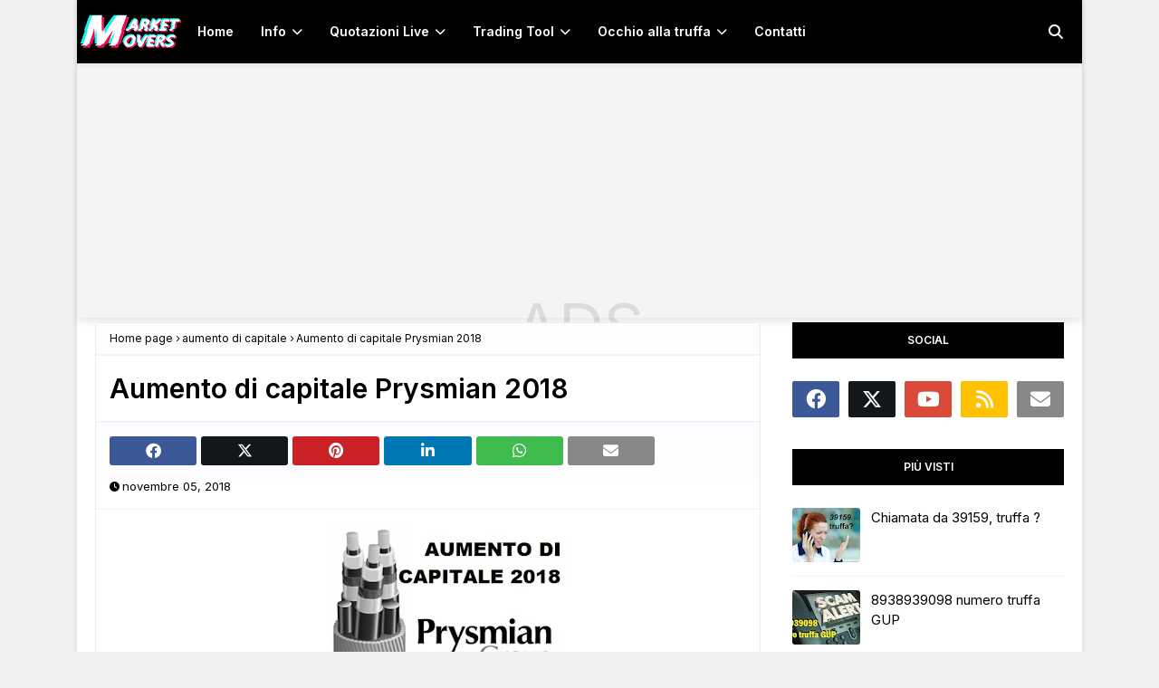

--- FILE ---
content_type: text/html; charset=UTF-8
request_url: https://www.marketmovers.it/2018/11/aumento-di-capitale-prysmian-2018.html
body_size: 33745
content:
<!DOCTYPE html>
<html class='ltr' dir='ltr' lang='IT' xmlns='http://www.w3.org/1999/xhtml' xmlns:b='http://www.google.com/2005/gml/b' xmlns:data='http://www.google.com/2005/gml/data' xmlns:expr='http://www.google.com/2005/gml/expr'>
 <head>
  

<meta content='width=device-width, initial-scale=1, minimum-scale=1, maximum-scale=5' name='viewport'/>
<meta content='strict-origin-when-cross-origin' name='referrer'/>
<meta content="upgrade-insecure-requests " http-equiv='Content-Security-Policy' />
<!-- Verifiche vari servizi -->
<meta content='a7f890f0a76fb216d4bb85b55fa221d2' name='p:domain_verify'/>
<meta content='75f1e602340204b0' name='yandex-verification'/>
<meta content='MarketMovers.it' name='application-name'/>
<meta content='#2a329c' name='msapplication-TileColor'/>
<meta content='833a20bde803c2df-b5d92475b9a8e5f5-g5366a1a22c3e0f25-13' name='google-translate-customization'/>
<meta content='2ece14e19b0df6bf0407' name='wot-verification'/>
<meta content='6502b3fa57f777faa69087379fdbca11' name='verification'/>
<meta content='41DA6C1393C471D3ADBE38031351A527' name='msvalidate.01'/>
<meta content='A2C1BAFA568BEA533B4697529DB8D079' name='msvalidate.01'/>
<meta content='dYsaTpVz5_IUSENIJbYh0FRP3ebVo3CTvjFjPTAiLNI' name='google-site-verification'/>
<meta content='b13kzh9hzd4r0p1woufa7dqreg86-nk4gvfi1q1k9t6jdk3vqz-efumltxggcddj7zma4qsa0i4uonu6j9dxq3mgsrwndzjqwgoolje10syqld1k7xz9soa7dsl9jri9' name='norton-safeweb-site-verification'/>
<meta content='1b5c348e56363678a983abdc8c8a01906bbe4ad4' name='avgthreatlabs-verification'/>
<!-- Description + Keywords solo in homepage -->
<!-- Titolo dinamico -->
<title>Aumento di capitale Prysmian 2018</title>
<!-- PRECONNECT (senza duplicati) -->
<link href='https://blogger.googleusercontent.com' rel='preconnect'/>
<link href='https://www.blogger.com' rel='preconnect'/>
<link href='https://ajax.googleapis.com' rel='preconnect'/>
<link href='https://fonts.googleapis.com' rel='preconnect'/>
<link crossorigin='anonymous' href='https://fonts.gstatic.com' rel='preconnect'/>
<link href='https://cdnjs.cloudflare.com' rel='preconnect'/>
<!-- DNS-prefetch essenziali -->
<link href='//ajax.googleapis.com' rel='dns-prefetch'/>
<link href='//fonts.gstatic.com' rel='dns-prefetch'/>
<link href='//blogger.googleusercontent.com' rel='dns-prefetch'/>
<link href='//www.blogger.com' rel='dns-prefetch'/>
<!-- Google Fonts: non bloccanti (attenzione: &amp;display) -->
<link as='style' href='https://fonts.googleapis.com/css2?family=Inter:wght@400;600&display=swap' rel='preload'/>
<script src="/cdn-cgi/scripts/7d0fa10a/cloudflare-static/rocket-loader.min.js" data-cf-settings="8701c268b705eaaaab7aefcf-|49"></script><link href='https://fonts.googleapis.com/css2?family=Inter:wght@400;600&display=swap' media='print' onload='this.media="all"' rel='stylesheet'/>
<noscript><link href='https://fonts.googleapis.com/css2?family=Inter:wght@400;600&display=swap' rel='stylesheet'/></noscript>
<!-- Preload immagine LCP (metti qui la vera immagine above-the-fold della pagina) -->
<link as='image' fetchpriority='high' href='https://blogger.googleusercontent.com/img/a/AVvXsEgRBBJBr40n-z36i9TiiI7i6DC_9nTdpK6_XidD0zocJNZFxwlOjTXETjVdzGoDvawPq_a-AVdbTzryViLh08_eWRvg9gbNIN6j9g6LzPw-iqsF_s1i-xWAUyCnc3iDyZDQqBdN4aza2CbTNlzSpzh3G49cJvVnSeDINNkR9rZtcFUeKFNUrxHOFgO35jc=s118-rw' rel='preload'/>
<!-- Expiration headers (Blogger) -->
<include expiration='7d' path='**.css'></include>
<include expiration='7d' path='**.js'></include>
<include expiration='3d' path='**.gif'></include>
<include expiration='3d' path='**.jpeg'></include>
<include expiration='3d' path='**.jpg'></include>
<include expiration='3d' path='**.png'></include>
<include expiration='3d' path='**.webp'></include>
<include expiration='3d' path='**.ico'></include>
<!-- Preload dei FONT WOFF2 necessari (Brands + Solid) -->
<link as='font' crossorigin='anonymous' href='https://cdnjs.cloudflare.com/ajax/libs/font-awesome/6.4.2/webfonts/fa-brands-400.woff2' rel='preload' type='font/woff2'/>
<link as='font' crossorigin='anonymous' href='https://cdnjs.cloudflare.com/ajax/libs/font-awesome/6.4.2/webfonts/fa-solid-900.woff2' rel='preload' type='font/woff2'/>
<link as='font' crossorigin='anonymous' href='https://fonts.gstatic.com/s/opensans/v40/memvYaGs126MiZpBA-UvWbX2vVnXBbObj2OVTS-mu0SC55I.woff2' rel='preload' type='font/woff2'/>
<!-- jQuery (defer, tag chiuso) -->
<script defer='defer' src='https://ajax.googleapis.com/ajax/libs/jquery/3.7.1/jquery.min.js' type="8701c268b705eaaaab7aefcf-text/javascript"></script>
<!-- Schema.org solo in homepage -->
<style id='page-skin-1' type='text/css'><!--
/*Blogger Template MarketMovers.it Style*/
/*-- Fonts CSS --*/
.CSS_LIGHTBOX{z-index:999999!important}
.CSS_LIGHTBOX_ATTRIBUTION_INDEX_CONTAINER .CSS_HCONT_CHILDREN_HOLDER > .CSS_LAYOUT_COMPONENT.CSS_HCONT_CHILD:first-child > .CSS_LAYOUT_COMPONENT{opacity:0}
a,abbr,acronym,address,applet,b,big,blockquote,body,caption,center,cite,code,dd,del,dfn,div,dl,dt,em,fieldset,font,form,h1,h2,h3,h4,h5,h6,html,i,iframe,img,ins,kbd,label,legend,li,object,p,pre,q,s,samp,small,span,strike,strong,sub,sup,table,tbody,td,tfoot,th,thead,tr,tt,u,ul,var{padding:0;border:0;outline:0;vertical-align:baseline;background:0 0;text-decoration:none}
.thread-expanded .thread-count a{display:none}
.comments .continue{display:none!important}
form,textarea,input,button{-webkit-appearance:none;-moz-appearance:none;appearance:none;border-radius:0}
dl,ul{list-style-position:inside;font-weight:400;list-style:none}
ul li{list-style:none}
caption,th{text-align:center}
img{border:none;position:relative}
a,a:visited{text-decoration:none}
.clearfix{clear:both}
.section,.widget,.widget ul{margin:0;padding:0}
a{color:#f2132d}
a:visited{color:blue}
a img{border:0}
abbr{text-decoration:none}
.CSS_LIGHTBOX{z-index:999999!important}
.separator a{clear:none!important;float:none!important;margin-left:0!important;margin-right:0!important}
input::placeholder{color:#fff}
#navbar-iframe,.widget-item-control,a.quickedit,.home-link,.feed-links{display:none!important}
.center{display:table;margin:0 auto;position:relative}
.widget > h2,.widget > h3{display:none}
body{background:#f0f0f0 url() repeat fixed top left;background-color:#f0f0f0;font-family:'Inter',sans-serif;font-size:14px;font-weight:400;color:#000000;word-wrap:break-word;margin:0;padding:0 !important}
h1,h2,h3,h4,h5,h6{font-family:'Inter',sans-serif}
#outer-wrapper{margin:0 auto;min-height:2700px;background-color:#fff;box-shadow:0 0 5px rgba(0,0,0,.1)}
.row{width:1070px}
#content-wrapper{margin:5px auto 0;overflow:hidden;content-visibility: auto}
#content-wrapper > .container{margin:0;content-visibility: auto}
#main-wrapper{float:left;content-visibility:auto;overflow:hidden;width:calc(100% - 335px);box-sizing:border-box;word-wrap:break-word;padding:0;margin:0}
#sidebar-wrapper{content-visibility: auto;float:right;overflow:hidden;width:300px;box-sizing:border-box;word-wrap:break-word;padding:0}
.post-image-wrap{position:relative;display:block}
.post-image-link,.about-author .avatar-container,.comments .avatar-image-container{background-color:rgba(155,155,155,0.07);color:transparent!important}
.main-logo p {font-size: 12px;margin: 5px 0 0;display:none}
.post-thumb{display:block;position:relative;width:100%;height:100%;object-fit:cover;object-position:top;z-index:1;opacity:0;transition:opacity .17s ease,transform .35s ease}
.post-thumb.lazy-yard{opacity:1}
.post-image-link:hover .post-thumb,.post-image-wrap:hover .post-image-link .post-thumb{transform: scale(1.2) rotate(5deg);filter: grayscale(65%);transition:0.5s ease-in-out;}
.post-title a{display:block}
/* FA6: Brands by default */
.social a:before{display:inline-block;font-family:'Font Awesome 6 Brands';font-style:normal;font-weight:400}
.social .facebook a:before{content:"\f09a"}
.social .twitter a:before{content:"\e61b"}
.social .rss a:before{content:"\f09e";font-family:'Font Awesome 6 Free';font-weight:900}
.social .youtube a:before{content:"\f167"}
.social .linkedin a:before{content:"\f0e1"}
.social .pinterest a:before{content:"\f0d2"}
.social .whatsapp a:before{content:"\f232"}
.social .email a:before{content:"\f0e0";font-family:'Font Awesome 6 Free';font-weight:400}
.social-color .facebook a{background-color:#3b5999}
.social-color .twitter a{background-color:#14171A}
.social-color .youtube a{background-color:#db4a39}
.social-color .pinterest a{background-color:#ca2127}
.social-color .linkedin a{background-color:#0077b5}
.social-color .rss a{background-color:#ffc200}
.social-color .whatsapp a {background-color: #3fbb50}
.social-color .email a{background-color:#888}
#header-wrap{position:relative;width:100%;height:70px;background-color:#010101;-webkit-box-shadow:0 4px 30px rgba(0,0,0,.03);box-shadow:0 4px 30px rgba(0,0,0,.03);z-index:1010;box-shadow:0 1px 4px 0 rgba(0,0,0,0.1);border-bottom:1px solid #eee}
#header-wrap .container{position:relative;margin:0 auto}
.main-logo{position:relative;float:left;width:auto;max-width:250px;max-height:52px;margin:0;padding:9px 0;aspect-ratio:auto}
.main-logo .header-image-wrapper{display:block;content-visibility: auto;min-height:56px;}
.main-logo img{width:118px;height:52px;margin:0;aspect-ratio:auto }font-size:20px;line-height:52px;margin:0}
.header-menu{float:left;intrinsic-size: 375px 70px;}
#main-menu .widget,#main-menu .widget > h3{display:none}
#main-menu .show-menu{display:block}
#main-menu{position:static;height:70px;z-index:15}
#main-menu ul > li{float:left;position:relative;margin:0;padding:0;transition:background .17s ease}
#main-menu ul > li > a{position:relative;color:#ffffff;font-size:14px;font-weight:600;line-height:70px;display:inline-block;text-decoration:none;margin:0;padding:0 15px;transition:color .17s ease}
#main-menu ul#main-menu-nav > li:hover{background-color:rgba(255,255,255,0.05)}
#main-menu ul#main-menu-nav > li:hover > a{color:#ffffff}
#main-menu ul > li > ul{position:absolute;float:left;left:0;top:70px;width:180px;background-color:#000;z-index:99999;margin-top:0;padding:0;box-shadow:0 2px 2px rgba(0,0,0,0.2);visibility:hidden;opacity:0}
#main-menu ul > li > ul > li > ul{position:absolute;float:left;top:0;left:100%;margin:-1px 0 0}
#main-menu ul > li > ul > li{display:block;float:none;position:relative;background-color:rgba(255,255,255,0.03);border-bottom:1px solid #1f2024;transition:background .17s ease}
#main-menu ul > li > ul > li a{display:block;height:36px;font-size:13px;color:#ffffff;font-weight:600;line-height:36px;box-sizing:border-box;margin:0;padding:0 15px;transition:color .17s ease}
#main-menu ul > li > ul > li:last-child{border-bottom:0}
#main-menu ul > li.has-sub > a:after{content:'\f078';float:right;font-family:'Font Awesome 6 Free';font-size:12px;font-weight:900;margin:0 0 0 6px}
#main-menu ul > li > ul > li.has-sub > a:after{content:'\f054';float:right;margin:0;font-family:'Font Awesome 6 Free';font-weight:900}
#main-menu ul > li > ul > li a:hover{color:#4A20C5}
#main-menu ul > li:hover > ul,#main-menu ul > li > ul > li:hover > ul{visibility:visible;opacity:1}
#main-menu ul ul{transition:all .17s ease}
.show-search,.hide-search{position:absolute;top:0;right:0;display:block;width:58px;height:70px;line-height:70px;z-index:20;color:#ffffff;font-size:16px;font-weight:400;text-align:center;cursor:pointer;transition:color .17s ease}
.show-search:hover,.hide-search:hover{color:#ffffff}
.show-search:before{content:"\f002";font-family:'Font Awesome 6 Free';font-weight:900}
.hide-search:before{content:"\f00d";font-family:'Font Awesome 6 Free';font-weight:900}
#nav-search{display:none;position:absolute;left:0;top:0;width:100%;height:70px;z-index:99;background-color:#010101;box-sizing:border-box;padding:0}
#nav-search .search-form{width:100%;height:70px;background-color:rgba(0,0,0,0);line-height:70px;overflow:hidden;padding:0}
#nav-search .search-input{width:100%;height:70px;font-family:inherit;color:#ffffff;margin:0;padding:0 58px 0 10px;background-color:rgba(0,0,0,0);font-size:13px;font-weight:400;box-sizing:border-box;border:0}
#nav-search .search-input:focus{color:#ffffff;outline:none}
.mobile-menu-toggle{display:none;position:absolute;top:0;left:0;width:58px;height:70px;line-height:70px;z-index:20;color:#ffffff;font-size:17px;font-weight:400;text-align:center;cursor:pointer;transition:color .17s ease}
.mobile-menu-toggle:hover{color:#ffffff}
.mobile-menu-toggle:before{content:"\f0c9";font-family:'Font Awesome 6 Free';font-weight:900}
.nav-active .mobile-menu-toggle:before{content:"\f00d";font-family:'Font Awesome 6 Free';font-weight:900}
.overlay{display:none;position:fixed;top:0;left:0;right:0;bottom:0;z-index:990;background:rgba(255,255,255,0.8)}
.mobile-menu-wrap{display:none;position:absolute;top:70px;left:0;width:100%;background-color:#000;box-sizing:border-box;visibility:hidden;z-index:1000;opacity:0;transition:all .17s ease}
.nav-active .mobile-menu-wrap{visibility:visible;opacity:1}
.mobile-menu{position:relative;overflow:hidden;padding:20px;border-top:1px solid rgba(255,255,255,0.03)}
.mobile-menu > ul{margin:0}
.mobile-menu .m-sub{display:none;padding:0}
.mobile-menu ul li{position:relative;display:block;overflow:hidden;float:left;width:100%;font-size:14px;line-height:38px}
.mobile-menu > ul > li{font-weight:600}
.mobile-menu > ul li ul{overflow:hidden}
.mobile-menu ul li a{color:#ffffff;padding:0;display:block;transition:all .17s ease}
.mobile-menu ul li.has-sub .submenu-toggle{position:absolute;top:-8px;right:15%;color:#ffffff;cursor:pointer;zoom:1.6}
.mobile-menu ul li.has-sub .submenu-toggle:after{content:'\f105';font-family:'Font Awesome 6 Free';font-weight:900;float:right;width:34px;font-size:14px;text-align:center;transition:all .17s ease}
.mobile-menu ul li.has-sub.show > .submenu-toggle:after{transform:rotate(90deg)}
.mobile-menu > ul > li > ul > li > a{color:white;padding:0 0 0 15px}
.mobile-menu > ul > li > ul > li > ul > li > a{color:#ffffff;opacity:.7;padding:0 0 0 30px}
#break-wrapper-outer{background-color:#f5f5f5;border-bottom:1px solid #e9e9e9;content-visibility: auto;min-width: 100%;overflow: hidden;}
#break-wrapper{border-top:0;padding:5px;box-sizing:border-box;margin:0 auto;content-visibility:auto;min-height:40px;}
.post-tag{position:absolute;top:15px;left:15px;height:18px;z-index:5;background-color:#4A20C5;color:#fff;font-size:10px;line-height:18px;font-weight:700;text-transform:uppercase;padding:0 6px}
.title-wrap,.featured-posts .widget-title{position:relative;float:left;width:100%;height:32px;background-color:#010101;display:block;margin:0 0 20px}
.title-wrap > h3,.featured-posts .widget-title > h3{position:relative;float:left;height:32px;background-color:#4A20C5;font-size:12px;color:#fff;text-transform:uppercase;line-height:32px;padding:0 15px;margin:0}
.queryMessage{overflow:hidden;background-color:#fff;color:#000000;font-size:13px;font-weight:400;padding:8px 10px;margin:0 0 25px;border:1px solid #ebebf3;border-radius:3px}
.queryMessage .query-info{margin:0 5px}
.queryMessage .search-query,.queryMessage .search-label{font-weight:700;text-transform:uppercase}
.queryMessage .search-query:before,.queryMessage .search-label:before{content:"\201c"}
.queryMessage .search-query:after,.queryMessage .search-label:after{content:"\201d"}
.queryMessage a.show-more{float:right;color:#4A20C5;text-decoration:underline;transition:opacity .17s}
.queryMessage a.show-more:hover{opacity:.8}
.queryEmpty{font-size:13px;font-weight:400;padding:10px 0;margin:0 0 25px;text-align:center}
.custom-widget li{overflow:hidden;padding:15px 0 0;margin:15px 0 0;border-top:1px dotted #ebebf3}
.custom-widget li:first-child{padding:0;margin:0;border:0}
.custom-widget .post-image-link{position:relative;width:75px;height:60px;float:left;overflow:hidden;display:block;vertical-align:middle;margin:0 12px 0 0;border-radius:3px}
.custom-widget .post-info{overflow:hidden}
.custom-widget .post-title{overflow:hidden;font-size:15px;font-weight:400;line-height:1.5em;margin:0}
.custom-widget .post-title a{display:block;color:#000000;transition:color .17s}
.custom-widget li:hover .post-title a{color:#4A20C5}
.index-post-wrap{display:flex;flex-wrap:wrap;margin:0 -10px}
.grid-posts{display:flex;flex-wrap:wrap}
.blog-post{display:block;overflow:hidden;word-wrap:break-word}
.index-post{display:block;margin:0 0 30px;box-sizing:border-box;padding:0 10px}
.index-post-inside-wrap{float:left;width:100%;height:auto;box-sizing:border-box}
.index-post .post-image-wrap{float:left;width:250px;height:185px;overflow:hidden;margin:0 20px 0 0}
.index-post .post-image-wrap .post-image-link{width:100%;height:185px;position:relative;display:block;z-index:1;overflow:hidden;border-radius:3px}
.index-post .post-info{overflow:hidden}
.index-post .post-info > h2{font-size:24px;font-weight:600;line-height:1.4em;text-decoration:none;margin:0}
.index-post .post-info > h2 > a{display:block;color:#000000;transition:color .17s}
.index-post .post-info > h2 > a:hover{color:#4A20C5}
.widget iframe,.widget img{max-width:100%}
.post-meta{overflow:hidden;color:#000;font-size:13px;font-weight:400;padding:0 1px}
.post-meta .post-author,.post-meta .post-date{float:left;display:inline-block;margin:0 10px 0 0}
.post-meta .post-author:before,.post-meta .post-date:before{font-family:'Font Awesome 6 Free';font-weight:900;margin:0 3px 0 0;font-size:11px}
.post-meta .post-author:before{content:'\f007'}
.post-meta .post-date:before{content:'\f017'}
.post-meta a{color:#000;transition:color .17s}
.post-meta a:hover{color:#4A20C5}
.post-meta .post-author .meta-avatar{float:left;height:20px;width:20px;overflow:hidden;margin:0 7px 0 0;border-radius:100%;box-shadow:0 0 3px rgba(0,0,0,0.1)}
.post-meta .post-author .meta-avatar img{display:block;width:100%;height:100%;border-radius:100%}
.index-post .post-meta{margin:0}
.post-snippet{position:relative;display:block;overflow:hidden;font-size:14px;line-height:1.6em;font-weight:400;margin:10px 0 0}
.index-post-footer{content-visibility: auto;position:relative;float:left;width:100%;padding:7px 0 0;margin:7px 0 0;border-top:1px solid #f2f2f6}
a.read-more{float:right;height:28px;background-color:#fdfdff;color:#000000;font-size:12px;font-weight:600;text-transform:uppercase;line-height:28px;padding:0 13px;margin:0;border:1px solid #f2f2f6;border-radius:3px;transition:all .17s ease}
a.read-more:hover{background-color:#4A20C5;color:#fff;border-color:#4A20C5}
.read-more::before{content:'\f064';font-family:'Font Awesome 6 Free';font-weight:900}
a.post-tag{float:left;height:25px;background-color:#fdfdff;color:#000000;font-size:11px;font-weight:600;text-transform:uppercase;line-height:25px;padding:0 8px;margin:0;border-radius:2px;transition:all .17s ease}
a.post-tag:hover{background-color:#4A20C5;color:#fff;border-color:#4A20C5}
#breadcrumb{font-size:12px;font-weight:400;height:34px;background-color:#fdfdff;color:#000;line-height:34px;padding:0 15px;margin:0 0 15px;border-bottom:2px solid #f2f2f6;content-visibility:auto;}
#breadcrumb a{color:#000;transition:color .17s}
#breadcrumb a:hover{color:#4A20C5}
#breadcrumb a,#breadcrumb em{display:inline-block}
#breadcrumb .delimiter:after{content:'\f054';font-family:'Font Awesome 6 Free';font-size:7px;font-weight:900;font-style:normal;vertical-align:middle;margin:0 3px}
.item-post h1.post-title{color:#000000;font-size:30px;line-height:1.4em;font-weight:1500;position:relative;display:block;padding:0 15px;margin:0 0 15px}
.static_page .item-post h1.post-title{margin:15px 0 0}
.item-post .post-body{content-visibility:auto;width:100%;font-size:15px;line-height:1.6em;overflow:hidden;box-sizing:border-box;padding:20px 15px 0;margin:15px 0 20px;border-top:1px solid #f2f2f6}
.item-post .post-outer{padding:0}
.item-post .post-body img{max-width:100%;height:auto;aspect-ratio:auto;min-height: 180px;}
.main .widget{margin:0}
.main .Blog{border-bottom-width:0}
.post-item-inner{position:relative;float:left;width:100%;background-color:#fff;overflow:hidden;box-sizing:border-box;margin:0 0 35px;border:1px solid #ebebf3;border-radius:3px}
.post-item-inner .post-meta{padding:0 15px;min-height:18px;}
.post-footer{content-visibility: auto;position:relative;float:left;width:100%;margin:0}
.inline-ad{position:relative;display:block;max-height:60px;margin:0 0 30px}
.inline-ad > ins{display:block!important;margin:0 auto!important}
.item .inline-ad{float:left;width:100%;margin:20px 0 0}
.item-post-wrap > .inline-ad{margin:0 0 20px}
.post-labels{overflow:hidden;height:auto;position:relative;padding:0 15px;margin:0 0 20px;content-visibility:auto;}
.post-labels a{float:left;height:22px;background-color:#fdfdff;color:#000000;font-size:12px;line-height:22px;font-weight:400;margin:0;padding:0 10px;border:1px solid #f2f2f6;border-radius:3px;margin:0 5px 0 0;transition:all .17s ease}
.post-labels a:hover{background-color:#4A20C5;color:#fff;border-color:#4A20C5}
.post-share{content-visibility:auto;position:relative;float:left;width:100%;overflow:hidden;background-color:#fdfdff;box-sizing:border-box;padding:15px;margin:0;border-top:2px solid #f2f2f6}
ul.share-links{position:relative;margin:0 -2.5px}
.share-links li{width:calc(100% / 7);float:left;box-sizing:border-box;padding:0 2.5px;margin:0}
.share-links li a{float:left;display:inline-block;cursor:pointer;width:100%;height:32px;line-height:32px;color:#fff;font-weight:400;font-size:17px;text-align:center;box-sizing:border-box;opacity:1;border-radius:3px;transition:all .17s ease}
.share-links li a:hover{opacity:.8;transform: scale(1.1)}
#related-wrap{content-visibility:auto;min-height:277px;overflow:hidden;background-color:#fff;margin:0 0 35px;border:1px solid #ebebf3;border-radius:3px}
#related-wrap .related-tag{display:none}
.related-ready{float:left;width:100%;box-sizing:border-box;padding:15px}
.related-ready .loader{height:178px}
ul.related-posts{position:relative;overflow:hidden;margin:0 -10px;padding:0}
.related-posts .related-item{width:33.33333333%;position:relative;overflow:hidden;float:left;display:block;box-sizing:border-box;padding:0 10px;margin:0}
.related-posts .post-image-link{width:100%;height:120px;position:relative;overflow:hidden;display:block;margin:0 0 10px;border-radius:3px}
.related-posts .post-title{font-size:15px;font-weight:400;line-height:1.5em;display:block;margin:0}
.related-posts .post-title a{color:#000000;transition:color .17s}
.related-posts .post-meta{font-size:11px;margin:0 0 3px}
.related-posts .related-item:hover .post-title a{color:#4A20C5}
#blog-pager{float:left;width:100%;font-size:15px;font-weight:500;text-align:center;clear:both;box-sizing:border-box;padding:30px 0 0;margin:30px 0 10px;border-top:1px solid rgba(155,155,155,0.1)}
#blog-pager .load-more{display:inline-block;height:34px;background-color:#4A20C5;font-size:14px;color:#fff;font-weight:400;line-height:34px;box-sizing:border-box;padding:0 30px;margin:0;border:1px solid rgba(0,0,0,.1);border-bottom-width:2px;border-radius:2px}
#blog-pager #load-more-link{color:#fff;cursor:pointer}
#blog-pager #load-more-link:hover{background-color:#4A20C5;color:#fff}
#blog-pager .load-more.no-more{background-color:rgba(155,155,155,0.05);color:#4A20C5}
#blog-pager .loading,#blog-pager .no-more{display:none}
#blog-pager .loading .loader{position:relative;height:100%;overflow:hidden;display:block;margin:0;height:34px}
#blog-pager .no-more.show{display:inline-block}
#blog-pager .loading .loader:after{width:26px;height:26px;margin:-15px 0 0 -15px;content:'';position:absolute;top:50%;left:50%;width:28px;height:28px;margin:-16px 0 0 -16px;border:2px solid #4A20C5;border-right-color:rgba(155,155,155,0.2);border-radius:100%;animation:spinner 1.1s infinite linear;transform-origin:center}
@-webkit-keyframes spinner{0%{-webkit-transform:rotate(0deg);transform:rotate(0deg)}to{-webkit-transform:rotate(1turn);transform:rotate(1turn)}}
@keyframes spinner{0%{-webkit-transform:rotate(0deg);transform:rotate(0deg)}to{-webkit-transform:rotate(1turn);transform:rotate(1turn)}}
.archive #blog-pager,.home .blog-pager .blog-pager-newer-link,.home .blog-pager .blog-pager-older-link{display:none}
.blog-post-comments{content-visibility:auto;display:none;overflow:hidden;background-color:#fff;margin:0 0 35px;border:1px solid #ebebf3;border-radius:3px}
.post-body h1,.post-body h2,.post-body h3,.post-body h4,.post-body h5,.post-body h6{color:#000000;font-weight:600;margin:0 0 15px}
.post-body h1,.post-body h2{font-size:24px}
.post-body h3{font-size:21px}
.post-body h4{font-size:18px}
.post-body h5{font-size:16px}
.post-body h6{font-size:13px}
blockquote{font-style:italic;padding:10px;margin:0;border-left:4px solid #4A20C5;background: rgba(1, 255, 36, 0.058823529411764705);border-bottom:1px solid #27ae60}
blockquote:before,blockquote:after{display:inline-block;font-family:'Font Awesome 6 Free';font-style:normal;font-weight:900;color:#aaa;line-height:1}
blockquote:before{content:'\f10d';margin:0 10px 0 0}
blockquote:after{content:'\f10e';margin:0 0 0 10px}
.widget .post-body ul,.widget .post-body ol{line-height:1.5;font-weight:400}
.widget .post-body li{margin:5px 0;padding:0;line-height:1.5}
.post-body ul{padding:0 0 0 20px}
.post-body ul li:before{content:"\f105";font-family:'Font Awesome 6 Free';font-size:13px;font-weight:900;margin:0 5px 0 0}
.post-body u{text-decoration:underline}
.post-body a{transition:color .17s ease}
.post-body strike{text-decoration:line-through}
.contact-form{overflow:hidden}
.contact-form .widget-title{display:none}
.contact-form .contact-form-name{width:calc(50% - 5px)}
.contact-form .contact-form-email{width:calc(50% - 5px);float:right}
.sidebar .widget{position:relative;overflow:hidden;background-color:#fff;box-sizing:border-box;padding:0;margin:0 0 35px;content-visibility:auto;}
.sidebar .widget > .widget-title{position:relative;float:left;width:100%;height:40px;background-color:#010101;display:block;margin:0 0 25px}
.sidebar .widget > .widget-title > h3{display:block;height:40px;font-size:12px;color:#fff;font-weight:700;line-height:40px;text-transform:uppercase;text-align:center;padding:0 15px;margin:0}
.sidebar .widget-content{float:left;width:100%;box-sizing:border-box;padding:0;margin:0}
ul.social-counter{margin:0 -5px}
.social-counter li{float:left;width:20%;box-sizing:border-box;padding:0 5px;margin:10px 0 0}
.social-counter li:nth-child(1),.social-counter li:nth-child(2),.social-counter li:nth-child(3),.social-counter li:nth-child(4),.social-counter li:nth-child(5){margin-top:0}
.social-counter li a{display:block;height:40px;font-size:22px;color:#fff;text-align:center;line-height:40px;border-radius:2px;transition:opacity .17s}
.social-counter li a:hover{opacity:.8;transform: scale(1.1)}
.list-label li{position:relative;display:block;padding:7px 0;border-top:1px dotted #ebebf3}
.list-label li:first-child{padding-top:0;border-top:0}
.list-label li:last-child{padding-bottom:0;border-bottom:0}
.list-label li a{display:block;color:#000000;font-size:13px;font-weight:400;text-transform:capitalize;transition:color .17s}
.list-label li a:before{content:"\f054";float:left;color:#000000;font-weight:900;font-family:'Font Awesome 6 Free';font-size:6px;margin:6px 3px 0 0;transition:color .17s}
.list-label li a:hover{color:#4A20C5}
.list-label .label-count{position:relative;float:right;font-size:11px;font-weight:400;text-align:center;line-height:16px}
.cloud-label li{position:relative;float:left;margin:0 5px 5px 0}
.cloud-label li a{display:block;height:26px;background-color:#fdfdff;color:#000000;font-size:12px;line-height:26px;font-weight:400;padding:0 10px;border:1px solid #f2f2f6;border-radius:3px;transition:all .17s ease}
.cloud-label li a:hover{color:#fff;background-color:#4A20C5;border-color:#4A20C5}
.cloud-label .label-count{display:none}
.sidebar .FollowByEmail > .widget-title > h3{margin:0}
.FollowByEmail .widget-content{position:relative;overflow:hidden;text-align:center;font-weight:400;box-sizing:border-box;padding:20px}
.FollowByEmail .widget-content > h3{font-size:17px;color:#f2132d;font-weight:600;margin:0 0 13px}
.FollowByEmail .before-text{font-size:13px;line-height:1.5em;margin:0 0 15px;display:block;padding:0 10px;overflow:hidden}
.FollowByEmail .follow-by-email-inner{position:relative}
.FollowByEmail .follow-by-email-inner .follow-by-email-address{width:100%;height:32px;color:#000000;font-size:11px;font-family:inherit;padding:0 10px;margin:0 0 10px;box-sizing:border-box;border:1px solid #eee;border-radius:3px;transition:ease .17s}
.FollowByEmail .follow-by-email-inner .follow-by-email-submit{width:100%;height:32px;font-family:inherit;font-size:11px;color:#fff;background-color:#4A20C5;text-transform:uppercase;text-align:center;font-weight:600;cursor:pointer;margin:0;border:0;border-radius:3px;transition:background .17s ease}
.FollowByEmail .follow-by-email-inner .follow-by-email-submit:hover{background-color:#010101}
#ArchiveList ul.flat li{color:#000000;font-size:13px;font-weight:400;padding:7px 0;border-bottom:1px dotted #eaeaea}
#ArchiveList ul.flat li:first-child{padding-top:0}
#ArchiveList ul.flat li:last-child{padding-bottom:0;border-bottom:0}
#ArchiveList .flat li > a{display:block;color:#000000;transition:color .17s}
#ArchiveList .flat li > a:hover{color:#4A20C5}
#ArchiveList .flat li > a:before{content:"\f054";float:left;color:#000000;font-weight:900;font-family:'Font Awesome 6 Free';font-size:6px;margin:6px 3px 0 0;display:inline-block;transition:color .17s}
#ArchiveList .flat li > a > span{position:relative;float:right;width:16px;height:16px;background-color:#4A20C5;color:#fff;font-size:11px;font-weight:400;text-align:center;line-height:16px}
.PopularPosts .post{overflow:hidden;padding:15px 0 0;margin:15px 0 0;border-top:1px dotted #ebebf3}
.PopularPosts .post:first-child{padding:0;margin:0;border:0}
.PopularPosts .post-image-link{position:relative;width:75px;height:60px;float:left;overflow:hidden;display:block;vertical-align:middle;margin:0 12px 0 0;border-radius:3px}
.PopularPosts .post-info{overflow:hidden}
.PopularPosts .post-title{font-size:15px;font-weight:400;line-height:1.5em;margin:0}
.PopularPosts .post-title a{display:block;color:#000000;transition:color .17s}
.PopularPosts .post:hover .post-title a{color:#4A20C5}
.PopularPosts .post-date:before{font-size:10px}
.Text{font-size:13px}
.BlogSearch .search-input{float:left;width:75%;height:30px;background-color:#fff;font-weight:400;font-family:inherit;font-size:13px;line-height:30px;box-sizing:border-box;padding:5px 10px;border:1px solid #ebebf3;border-right-width:0;border-radius:3px 0 0 3px}
.BlogSearch .search-action{float:right;width:25%;height:30px;font-family:inherit;font-size:13px;line-height:30px;cursor:pointer;box-sizing:border-box;background-color:#4A20C5;color:#fff;padding:0 5px;border:0;border-radius:0 3px 3px 0;transition:background .17s ease}
.BlogSearch .search-action:hover{background-color:#010101}
.Profile .profile-img{float:left;width:80px;height:80px;margin:0 15px 0 0;transition:all .17s ease}
.Profile .profile-datablock{margin:0}
.Profile .profile-data .g-profile{display:block;font-size:18px;color:#000000;font-weight:700;margin:0 0 5px;transition:color .17s ease}
.Profile .profile-data .g-profile:hover{color:#4A20C5}
.Profile .profile-info > .profile-link{color:#000000;font-size:11px;margin:5px 0 0;transition:color .17s ease}
.Profile .profile-info > .profile-link:hover{color:#4A20C5}
.Profile .profile-datablock .profile-textblock{display:none}
.common-widget .LinkList ul li,.common-widget .PageList ul li{width:calc(50% - 5px);padding:7px 0 0}
.common-widget .LinkList ul li:nth-child(odd),.common-widget .PageList ul li:nth-child(odd){float:left}
.common-widget .LinkList ul li:nth-child(even),.common-widget .PageList ul li:nth-child(even){float:right}
.common-widget .LinkList ul li a,.common-widget .PageList ul li a{display:block;color:#000000;font-size:13px;font-weight:400;transition:color .17s ease}
.common-widget .LinkList ul li a:hover,.common-widget .PageList ul li a:hover{color:#4A20C5}
.common-widget .LinkList ul li:first-child,.common-widget .LinkList ul li:nth-child(2),.common-widget .PageList ul li:first-child,.common-widget .PageList ul li:nth-child(2){padding:0}
#footer-wrapper{display:block;width:100%;overflow:hidden;background-color:#010101;padding:0;border-top:2px solid #ebebf3;content-visibility: auto}
#footer-wrapper .container{overflow:hidden;margin:0 auto;padding:15px 0;content-visibility: auto}
.footer-widgets-wrap{position:relative;display:flex;margin:0 -15px;content-visibility: auto}
#footer-wrapper .footer{content-visibility: auto;display:inline-block;float:left;box-sizing:border-box;padding:0 15px}
#footer-wrapper .footer .widget{float:left;width:100%;padding:0;margin:25px 0 0;color:#fff}
#footer-wrapper .footer .Text{margin:10px 0 0;content-visibility: auto}
#footer-wrapper .footer .widget:first-child{margin:0;content-visibility: auto}
#footer-wrapper .footer .widget-content{float:left;width:100%;content-visibility: auto}
.footer .widget > .widget-title{position:relative;float:left;width:100%;height:28px;display:block;margin:0 0 20px;border-bottom:2px solid rgba(255,255,255,0.05)}
.footer .widget > .widget-title > h3{position:relative;float:left;height:30px;font-size:16px;color:#ffffff;margin:0}
.footer .widget > .widget-title > h3:after{content:'';position:absolute;left:0;bottom:0;height:2px;width:100%;background-color:#4A20C5;margin:0}
.footer .PopularPosts .post,.footer .custom-widget li,.footer .FeaturedPost .post-meta{border-color:rgba(255,255,255,0.05)}
.footer .post-image-link{background-color:rgba(255,255,255,0.05)}
.footer .custom-widget .post-title a,.footer .PopularPosts .post-title a,.footer .FeaturedPost .post-title a,.footer .LinkList ul li a,.footer .PageList ul li a,.footer .Profile .profile-data .g-profile,.footer .Profile .profile-info > .profile-link{color:#ffffff}
.footer .custom-widget .post-title a:hover,.footer .PopularPosts .post-title a:hover,.footer .FeaturedPost .post-title a:hover,.footer .LinkList ul li a:hover,.footer .PageList ul li a:hover,.footer .Profile .profile-data .g-profile:hover,.footer .Profile .profile-info > .profile-link:hover{color:#4A20C5}
.footer .no-posts{color:#ffffff}
.footer .FollowByEmail .widget-content > h3{color:#ffffff}
.footer .FollowByEmail .widget-content{background-color:rgba(255,255,255,0.05);border-color:rgba(255,255,255,0.05)}
.footer .FollowByEmail .before-text,#footer-wrapper .footer .Text{color:#aaa}
.footer .FollowByEmail .follow-by-email-inner .follow-by-email-submit:hover{background:#010101}
.footer .FollowByEmail .follow-by-email-inner .follow-by-email-address{background-color:rgba(255,255,255,0.05);color:#ffffff;border-color:rgba(255,255,255,0.05)}
.footer #ArchiveList .flat li > a{color:#ffffff}
.footer .list-label li,.footer .BlogArchive #ArchiveList ul.flat li{border-color:rgba(255,255,255,0.05)}
.footer .list-label li:first-child{padding-top:0}
.footer .list-label li a,.footer .list-label li a:before,.footer #ArchiveList .flat li > a,.footer #ArchiveList .flat li > a:before{color:#ffffff}
.footer .list-label li > a:hover,.footer #ArchiveList .flat li > a:hover{color:#4A20C5}
.footer .list-label .label-count,.footer #ArchiveList .flat li > a > span{background-color:rgba(255,255,255,0.05);color:#ffffff}
.footer .cloud-label li a{background-color:rgba(255,255,255,0.05);color:#ffffff}
.footer .cloud-label li a:hover{background-color:#4A20C5;color:#fff}
.footer .BlogSearch .search-input{background-color:rgba(255,255,255,0.05);color:#ffffff;border-color:rgba(255,255,255,0.05)}
.footer .contact-form-name,.footer .contact-form-email,.footer .contact-form-email-message{background-color:rgba(255,255,255,0.05);color:#ffffff;border-color:rgba(255,255,255,0.05)}
.footer .BlogSearch .search-action:hover,.footer .FollowByEmail .follow-by-email-inner .follow-by-email-submit:hover,.footer .contact-form-button-submit:hover{background-color:rgba(0,0,0,0.3)}
#sub-footer-wrapper{display:block;width:100%;background-color:rgba(255,255,255,0.05);overflow:hidden;color:#ffffff;padding:0;content-visibility:auto;}
#footer-wrapper .copyright-area{content-visibility: auto;float:left;font-size:13px;display:block;height:34px;color:#fff;font-weight:600;line-height:34px}
#footer-wrapper .copyright-area a{color:#fff;transition:color .17s}
#menu-footer{float:right;position:relative;display:block}
#menu-footer .widget > .widget-title{display:none}
#menu-footer ul li{float:left;display:inline-block;height:34px;padding:0;margin:0}
#menu-footer ul li a{font-size:11px;font-weight:600;display:block;color:#fff;text-transform:uppercase;line-height:34px;padding:0 10px;margin:0 0 0 5px;transition:color .17s ease}
#menu-footer ul li:last-child a{padding:0 0 0 5px}
#menu-footer ul li a:hover{color:#efefef}
.hidden-widgets{display:none;visibility:hidden}
.back-top{display:none;z-index:1010;width:32px;height:32px;position:fixed;bottom:15px;right:15px;cursor:pointer;overflow:hidden;font-size:13px;color:#fff;text-align:center;line-height:32px;border-radius:3px}
.back-top:before{content:'';position:absolute;top:0;left:0;right:0;bottom:0;background-color:#4A20C5;opacity:.5;transition:opacity .17s ease}
.back-top:after{content:'\f077';position:relative;font-family:'Font Awesome 6 Free';font-weight:900;opacity:.8;transition:opacity .17s ease}
.back-top:hover:before,.back-top:hover:after,.nav-active .back-top:after,.nav-active .back-top:before{opacity:1}
.error404 #main-wrapper{width:100%!important;margin:0!important}
.error404 #sidebar-wrapper{display:none}
.errorWrap{color:#000000;text-align:center;padding:80px 0 100px}
.errorWrap h3{font-size:160px;line-height:1;margin:0 0 30px}
.errorWrap h4{font-size:25px;margin:0 0 20px}
.errorWrap p{margin:0 0 10px}
.errorWrap a{display:block;color:#4A20C5;padding:10px 0 0}
.errorWrap a i{font-size:20px}
.errorWrap a:hover{text-decoration:underline}
@media screen and (max-width: 1100px){
#outer-wrapper{max-width:100%;min-height:2700px}
.row{width:100%}
#header-wrap{box-sizing:border-box;padding:0 20px;intrinsic-size: 1100px 80px;}
#content-wrapper{content-visibility:auto;position:relative;box-sizing:border-box;padding:0 20px;margin:1px 0 0}
#footer-wrapper .container{content-visibility:auto;box-sizing:border-box;padding:10px 20px}
}
@media screen and (max-width: 980px){
#content-wrapper > .container{margin:0}
#header-wrap{padding:0}
#header-inner a{display:inline-block!important}
.header-logo,.main-logo{width:100%;max-width:100%;text-align:center;margin:0}
.header-menu{display:none}
.mobile-menu-wrap,.mobile-menu-toggle{display:block}
#nav-search .search-input{padding:0 58px 0 20px}
#main-wrapper,#sidebar-wrapper{width:100%;padding:0;content-visibility: auto}
}
@media screen and (max-width: 880px){
#hot-section .show-hot .widget-content,ul.hot-posts{height:auto;margin:0 auto}
#slider-section .show-slider .widget-content,.main-slider,.main-slider .slider-item{height:380px}
.footer-widgets-wrap{display:block}
#footer-wrapper .footer{width:100%;margin-right:0}
#footer-sec2,#footer-sec3{margin-top:25px}
}
@media screen and (max-width: 680px){
.feat-list .feat-inner .post-image-link,.feat-big .feat-inner .post-image-link,.feat-col .feat-inner .post-image-link,.grid-big .post-image-link{width:100%;height:180px;margin:0 0 10px}
.index-post .post-info,.feat-big .item-big .post-info,.feat-list .post-info{float:left;width:100%}
#breadcrumb{height:auto;line-height:1.5em;padding:10px 15px}
#menu-footer,#footer-wrapper .copyright-area{width:100%;height:auto;line-height:inherit;text-align:center}
#menu-footer{margin:10px 0 0}
#footer-wrapper .copyright-area{margin:15px 0}
#menu-footer ul li{float:none;height:auto}
#menu-footer ul li a{line-height:inherit;margin:0 3px 5px}
}
@media screen and (max-width: 560px){
#nav-search{width:100%}
.feat-list .feat-inner .post-image-link,.feat-big .feat-inner .post-image-link,.feat-col .feat-inner .post-image-link,.grid-big .post-image-link{height:160px}
ul.related-posts{margin:0}
.related-posts .related-item{width:100%;padding:0;margin:20px 0 0}
.related-posts .item-0{margin:0}
.related-posts .post-image-link{width:75px;height:60px;float:left;margin:0 12px 0 0}
.related-posts .post-title{font-size:15px;overflow:hidden;margin:0 0 5px}
.post-reactions{display:none}
.index-post .post-image-wrap{float:left;width:100%;height:185px;overflow:hidden;margin:0 0 10px}
}
@media screen and (max-width: 440px){
.slick-arrow{display:none!important}
.queryMessage{text-align:center}
.queryMessage a.show-more{width:100%;margin:10px 0 0}
.item-post h1.post-title{font-size:27px}
#comments ol{padding:0}
.errorWrap{padding:70px 0 100px}
.errorWrap h3{font-size:120px}
}
.sora-moji{display:inline-block;height:18px;width:18px;vertical-align:middle;background-size:100%;background-repeat:no-repeat;margin:0}
.thread-expanded .thread-count,.thread-expanded .thread-arrow,.comments .comments-content .loadmore,.comments .comments-content .loadmore.loaded{display:none}
.blog-post-comments .comments-title{margin:0 0 20px}
#comments{margin:0}
.comments{display:block;clear:both;padding:0 15px;margin:0;color:#000000}
.comments .comment-thread > ol{padding:0}
.comments > h3{font-size:18px;font-weight:400;font-style:italic;padding-top:1px}
.comments .comments-content .comment{list-style:none;margin:0;padding:0 0 8px}
.comments .comments-content .comment:first-child{padding-top:0}
.comments .item-control{position:static}
.comments .avatar-image-container{float:left;overflow:hidden;position:absolute}
.comments .avatar-image-container,.comments .avatar-image-container img{height:35px;max-height:35px;width:35px;max-width:35px;border-radius:100%}
.comments .comment-block{overflow:hidden;padding:0 0 20px}
.comments .comment-block,.comments .comments-content .comment-replies{margin:0 0 0 50px}
.comments .comments-content .inline-thread{padding:0}
.comments .comment-actions{float:left;width:100%;position:relative;margin:0}
.comments .comments-content .comment-header{font-size:16px;display:block;overflow:hidden;clear:both;margin:0 0 3px;padding:0 0 5px;border-bottom:1px dotted #ebebf3}
.comments .comments-content .comment-header a{color:#000000;transition:color .17s}
.comments .comments-content .comment-header a:hover{color:#4A20C5}
.comments .comments-content .user{font-family:'Inter',Open Sans,sans-serif;font-style:normal;font-weight:400;display:block}
.comments .comments-content .icon.blog-author{display:none}
.comments .comments-content .comment-content{float:left;font-size:14px;color:#000;font-weight:500;text-align:left;line-height:1.4em;margin:10px 0}
.comments .comment .comment-actions a{margin-right:5px;padding:2px 5px;background-color:#fdfdff;color:#000000;font-weight:400;font-size:10px;border:1px solid #f2f2f6;border-radius:3px;transition:all .17s ease}
.comments .comment .comment-actions a:hover{color:#fff;background-color:#4A20C5;border-color:#4A20C5;text-decoration:none}
.comments .comments-content .datetime{float:left;font-size:11px;font-weight:400;color:#000;position:relative;padding:0 1px;margin:5px 0 0;display:block}
.comments .comments-content .datetime a,.comments .comments-content .datetime a:hover{color:#000}
.comments .thread-toggle{margin-bottom:4px}
.comments .thread-toggle .thread-arrow{height:7px;margin:0 3px 2px 0}
.comments .thread-count a,.comments .continue a{transition:opacity .17s}
.comments .thread-count a:hover,.comments .continue a:hover{opacity:.8}
.comments .continue a{display:none}
.comments .thread-expanded{padding:5px 0 0}
.comments .thread-chrome.thread-collapsed{display:none}
.thread-arrow:before{content:'';font-family:'Font Awesome 6 Free';color:#000000;font-weight:900;margin:0 2px 0 0}
.comments .thread-expanded .thread-arrow:before{content:'\f0d7'}
.comments .thread-collapsed .thread-arrow:before{content:'\f0da'}
.comments .comments-content .comment-thread{margin:0}
.comments .continue a{padding:0 0 0 60px;font-weight:400}
.comments .comments-content .loadmore.loaded{margin:0;padding:0}
.comments .comment-replybox-thread{margin:0}
#comment-editor{margin:0 0 20px}
span.latest,span.latest a{color:#fff;overflow:hidden}
@media screen and (max-width: 360px){.header-social li{margin:20px 5px 5px}}
#ads-banner{min-height:280px}
@media (max-width:768px){#ads-banner{min-height:390px}}
@import url('https://fonts.googleapis.com/css?family=Roboto:400,700&display=swap');
@font-face {
font-family: 'Roboto';
font-display: swap;
}

--></style>
<script type="8701c268b705eaaaab7aefcf-text/javascript">
//<![CDATA[
// Global variables with content. "Available for Edit"
var monthFormat = ["Gennaio", "Febbraio", "Marzo", "Aprile", "Maggio", "Giugno", "Luglio", "Agosto", "Settembre", "Ottobre", "Novembre", "Dicembre"],
    noThumbnail = "https://blogger.googleusercontent.com/img/b/R29vZ2xl/AVvXsEgEQVFUfSORvIhd-_Jt_m9jM_jptwq4CrTfMsx6H89sDnrFPv0jd6_j3kwmbqY9bnYEi11VQRdzEp55G7nazf65KWNJxQFMPrkIlfijKAgHEZU1f2uBqCcUJstBDXj4mKNBXeibCTt2vV8/w680-rw/nth.webp",
    postPerPage = 7,
    fixedSidebar = true,
    commentsSystem = "blogger";
//]]></script><script defer='defer' type="8701c268b705eaaaab7aefcf-text/javascript">/*<![CDATA[*/ cookieChoices = {}; /*]]>*/</script><script async='async' crossorigin='anonymous' data-overlays='bottom' src='https://pagead2.googlesyndication.com/pagead/js/adsbygoogle.js?client=ca-pub-4804559202222826' type="8701c268b705eaaaab7aefcf-text/javascript"></script><style type='text/css'>
@keyframes fadeInDown{0%{opacity:0;transform:translateY(-20px)}100%{opacity:1;transform:translateY(0)}}@keyframes rubberBand{from,to{transform:scale3d(1,1,1)}30%{transform:scale3d(1.25,.75,1)}40%{transform:scale3d(.75,1.25,1)}50%{transform:scale3d(1.15,.85,1)}65%{transform:scale3d(.95,1.05,1)}75%{transform:scale3d(1.05,.95,1)}}#arlinablock{background:rgba(0,0,0,.88);position:fixed;margin:auto;left:0;right:0;top:0;bottom:0;overflow:auto;z-index:999999;animation:1s fadeInDown}#arlinablock .header{margin:0 0 15px}#arlinablock .inner{background:#e3482d;color:#fff;box-shadow:0 5px 20px rgba(0,0,0,.1);text-align:center;width:90%;max-width:600px;padding:20px;border-radius:5px;margin:10% auto;animation:1s rubberBand}#arlinablock button{padding:10px 20px;border:0;background:rgba(0,0,0,.15);color:#fff;margin:20px 5px;cursor:pointer;transition:.3s}#arlinablock button:hover{background:rgba(0,0,0,.35);color:#fff;outline:0}#arlinablock button.active,#arlinablock button:hover.active{background:#fff;color:#222;outline:0}#arlinablock .fixblock{background:#fff;text-align:left;color:#000;padding:20px;height:250px;overflow:auto;line-height:30px}#arlinablock .fixblock div{display:none}#arlinablock .fixblock div.active{display:block}#arlinablock ol{margin-left:20px}@media (max-width:768px){#arlinablock .inner{padding:15px}}
</style>
<!-- Override @font-face: forziamo font-display:swap sui WOFF2 necessari -->
<!-- Override @font-face: carichiamo SOLO i WOFF2 necessari (Brands + Solid) -->
<style>
/* BRANDS (400) &#8211; icone social */
@font-face{
  font-family:"Font Awesome 6 Brands";
  font-style:normal;
  font-weight:400;
  font-display:swap;
  src:url("https://cdnjs.cloudflare.com/ajax/libs/font-awesome/6.4.2/webfonts/fa-brands-400.woff2") format("woff2");
}
/* SOLID (900) &#8211; icone piene */
@font-face{
  font-family:"Font Awesome 6 Free";
  font-style:normal;
  font-weight:900;
  font-display:swap;
  src:url("https://cdnjs.cloudflare.com/ajax/libs/font-awesome/6.4.2/webfonts/fa-solid-900.woff2") format("woff2");
}

/* Mini&#8209;override: dove prima veniva usato FA Regular (400), forziamo il peso 900 */
.social .email a:before{font-family:"Font Awesome 6 Free";font-weight:900;}
</style>


  
  
  <script data-cfasync="false" nonce="830e2e1d-4469-4f10-b6b6-219b4d329277">try{(function(w,d){!function(j,k,l,m){if(j.zaraz)console.error("zaraz is loaded twice");else{j[l]=j[l]||{};j[l].executed=[];j.zaraz={deferred:[],listeners:[]};j.zaraz._v="5874";j.zaraz._n="830e2e1d-4469-4f10-b6b6-219b4d329277";j.zaraz.q=[];j.zaraz._f=function(n){return async function(){var o=Array.prototype.slice.call(arguments);j.zaraz.q.push({m:n,a:o})}};for(const p of["track","set","debug"])j.zaraz[p]=j.zaraz._f(p);j.zaraz.init=()=>{var q=k.getElementsByTagName(m)[0],r=k.createElement(m),s=k.getElementsByTagName("title")[0];s&&(j[l].t=k.getElementsByTagName("title")[0].text);j[l].x=Math.random();j[l].w=j.screen.width;j[l].h=j.screen.height;j[l].j=j.innerHeight;j[l].e=j.innerWidth;j[l].l=j.location.href;j[l].r=k.referrer;j[l].k=j.screen.colorDepth;j[l].n=k.characterSet;j[l].o=(new Date).getTimezoneOffset();if(j.dataLayer)for(const t of Object.entries(Object.entries(dataLayer).reduce((u,v)=>({...u[1],...v[1]}),{})))zaraz.set(t[0],t[1],{scope:"page"});j[l].q=[];for(;j.zaraz.q.length;){const w=j.zaraz.q.shift();j[l].q.push(w)}r.defer=!0;for(const x of[localStorage,sessionStorage])Object.keys(x||{}).filter(z=>z.startsWith("_zaraz_")).forEach(y=>{try{j[l]["z_"+y.slice(7)]=JSON.parse(x.getItem(y))}catch{j[l]["z_"+y.slice(7)]=x.getItem(y)}});r.referrerPolicy="origin";r.src="/cdn-cgi/zaraz/s.js?z="+btoa(encodeURIComponent(JSON.stringify(j[l])));q.parentNode.insertBefore(r,q)};["complete","interactive"].includes(k.readyState)?zaraz.init():j.addEventListener("DOMContentLoaded",zaraz.init)}}(w,d,"zarazData","script");window.zaraz._p=async d$=>new Promise(ea=>{if(d$){d$.e&&d$.e.forEach(eb=>{try{const ec=d.querySelector("script[nonce]"),ed=ec?.nonce||ec?.getAttribute("nonce"),ee=d.createElement("script");ed&&(ee.nonce=ed);ee.innerHTML=eb;ee.onload=()=>{d.head.removeChild(ee)};d.head.appendChild(ee)}catch(ef){console.error(`Error executing script: ${eb}\n`,ef)}});Promise.allSettled((d$.f||[]).map(eg=>fetch(eg[0],eg[1])))}ea()});zaraz._p({"e":["(function(w,d){})(window,document)"]});})(window,document)}catch(e){throw fetch("/cdn-cgi/zaraz/t"),e;};</script></head> 
  <!-- <head><style type='text/css'>@font-face{font-family:'Open Sans';font-style:normal;font-weight:400;font-stretch:100%;font-display:swap;src:url(//fonts.gstatic.com/s/opensans/v44/memSYaGs126MiZpBA-UvWbX2vVnXBbObj2OVZyOOSr4dVJWUgsjZ0B4taVIUwaEQbjB_mQ.woff2)format('woff2');unicode-range:U+0460-052F,U+1C80-1C8A,U+20B4,U+2DE0-2DFF,U+A640-A69F,U+FE2E-FE2F;}@font-face{font-family:'Open Sans';font-style:normal;font-weight:400;font-stretch:100%;font-display:swap;src:url(//fonts.gstatic.com/s/opensans/v44/memSYaGs126MiZpBA-UvWbX2vVnXBbObj2OVZyOOSr4dVJWUgsjZ0B4kaVIUwaEQbjB_mQ.woff2)format('woff2');unicode-range:U+0301,U+0400-045F,U+0490-0491,U+04B0-04B1,U+2116;}@font-face{font-family:'Open Sans';font-style:normal;font-weight:400;font-stretch:100%;font-display:swap;src:url(//fonts.gstatic.com/s/opensans/v44/memSYaGs126MiZpBA-UvWbX2vVnXBbObj2OVZyOOSr4dVJWUgsjZ0B4saVIUwaEQbjB_mQ.woff2)format('woff2');unicode-range:U+1F00-1FFF;}@font-face{font-family:'Open Sans';font-style:normal;font-weight:400;font-stretch:100%;font-display:swap;src:url(//fonts.gstatic.com/s/opensans/v44/memSYaGs126MiZpBA-UvWbX2vVnXBbObj2OVZyOOSr4dVJWUgsjZ0B4jaVIUwaEQbjB_mQ.woff2)format('woff2');unicode-range:U+0370-0377,U+037A-037F,U+0384-038A,U+038C,U+038E-03A1,U+03A3-03FF;}@font-face{font-family:'Open Sans';font-style:normal;font-weight:400;font-stretch:100%;font-display:swap;src:url(//fonts.gstatic.com/s/opensans/v44/memSYaGs126MiZpBA-UvWbX2vVnXBbObj2OVZyOOSr4dVJWUgsjZ0B4iaVIUwaEQbjB_mQ.woff2)format('woff2');unicode-range:U+0307-0308,U+0590-05FF,U+200C-2010,U+20AA,U+25CC,U+FB1D-FB4F;}@font-face{font-family:'Open Sans';font-style:normal;font-weight:400;font-stretch:100%;font-display:swap;src:url(//fonts.gstatic.com/s/opensans/v44/memSYaGs126MiZpBA-UvWbX2vVnXBbObj2OVZyOOSr4dVJWUgsjZ0B5caVIUwaEQbjB_mQ.woff2)format('woff2');unicode-range:U+0302-0303,U+0305,U+0307-0308,U+0310,U+0312,U+0315,U+031A,U+0326-0327,U+032C,U+032F-0330,U+0332-0333,U+0338,U+033A,U+0346,U+034D,U+0391-03A1,U+03A3-03A9,U+03B1-03C9,U+03D1,U+03D5-03D6,U+03F0-03F1,U+03F4-03F5,U+2016-2017,U+2034-2038,U+203C,U+2040,U+2043,U+2047,U+2050,U+2057,U+205F,U+2070-2071,U+2074-208E,U+2090-209C,U+20D0-20DC,U+20E1,U+20E5-20EF,U+2100-2112,U+2114-2115,U+2117-2121,U+2123-214F,U+2190,U+2192,U+2194-21AE,U+21B0-21E5,U+21F1-21F2,U+21F4-2211,U+2213-2214,U+2216-22FF,U+2308-230B,U+2310,U+2319,U+231C-2321,U+2336-237A,U+237C,U+2395,U+239B-23B7,U+23D0,U+23DC-23E1,U+2474-2475,U+25AF,U+25B3,U+25B7,U+25BD,U+25C1,U+25CA,U+25CC,U+25FB,U+266D-266F,U+27C0-27FF,U+2900-2AFF,U+2B0E-2B11,U+2B30-2B4C,U+2BFE,U+3030,U+FF5B,U+FF5D,U+1D400-1D7FF,U+1EE00-1EEFF;}@font-face{font-family:'Open Sans';font-style:normal;font-weight:400;font-stretch:100%;font-display:swap;src:url(//fonts.gstatic.com/s/opensans/v44/memSYaGs126MiZpBA-UvWbX2vVnXBbObj2OVZyOOSr4dVJWUgsjZ0B5OaVIUwaEQbjB_mQ.woff2)format('woff2');unicode-range:U+0001-000C,U+000E-001F,U+007F-009F,U+20DD-20E0,U+20E2-20E4,U+2150-218F,U+2190,U+2192,U+2194-2199,U+21AF,U+21E6-21F0,U+21F3,U+2218-2219,U+2299,U+22C4-22C6,U+2300-243F,U+2440-244A,U+2460-24FF,U+25A0-27BF,U+2800-28FF,U+2921-2922,U+2981,U+29BF,U+29EB,U+2B00-2BFF,U+4DC0-4DFF,U+FFF9-FFFB,U+10140-1018E,U+10190-1019C,U+101A0,U+101D0-101FD,U+102E0-102FB,U+10E60-10E7E,U+1D2C0-1D2D3,U+1D2E0-1D37F,U+1F000-1F0FF,U+1F100-1F1AD,U+1F1E6-1F1FF,U+1F30D-1F30F,U+1F315,U+1F31C,U+1F31E,U+1F320-1F32C,U+1F336,U+1F378,U+1F37D,U+1F382,U+1F393-1F39F,U+1F3A7-1F3A8,U+1F3AC-1F3AF,U+1F3C2,U+1F3C4-1F3C6,U+1F3CA-1F3CE,U+1F3D4-1F3E0,U+1F3ED,U+1F3F1-1F3F3,U+1F3F5-1F3F7,U+1F408,U+1F415,U+1F41F,U+1F426,U+1F43F,U+1F441-1F442,U+1F444,U+1F446-1F449,U+1F44C-1F44E,U+1F453,U+1F46A,U+1F47D,U+1F4A3,U+1F4B0,U+1F4B3,U+1F4B9,U+1F4BB,U+1F4BF,U+1F4C8-1F4CB,U+1F4D6,U+1F4DA,U+1F4DF,U+1F4E3-1F4E6,U+1F4EA-1F4ED,U+1F4F7,U+1F4F9-1F4FB,U+1F4FD-1F4FE,U+1F503,U+1F507-1F50B,U+1F50D,U+1F512-1F513,U+1F53E-1F54A,U+1F54F-1F5FA,U+1F610,U+1F650-1F67F,U+1F687,U+1F68D,U+1F691,U+1F694,U+1F698,U+1F6AD,U+1F6B2,U+1F6B9-1F6BA,U+1F6BC,U+1F6C6-1F6CF,U+1F6D3-1F6D7,U+1F6E0-1F6EA,U+1F6F0-1F6F3,U+1F6F7-1F6FC,U+1F700-1F7FF,U+1F800-1F80B,U+1F810-1F847,U+1F850-1F859,U+1F860-1F887,U+1F890-1F8AD,U+1F8B0-1F8BB,U+1F8C0-1F8C1,U+1F900-1F90B,U+1F93B,U+1F946,U+1F984,U+1F996,U+1F9E9,U+1FA00-1FA6F,U+1FA70-1FA7C,U+1FA80-1FA89,U+1FA8F-1FAC6,U+1FACE-1FADC,U+1FADF-1FAE9,U+1FAF0-1FAF8,U+1FB00-1FBFF;}@font-face{font-family:'Open Sans';font-style:normal;font-weight:400;font-stretch:100%;font-display:swap;src:url(//fonts.gstatic.com/s/opensans/v44/memSYaGs126MiZpBA-UvWbX2vVnXBbObj2OVZyOOSr4dVJWUgsjZ0B4vaVIUwaEQbjB_mQ.woff2)format('woff2');unicode-range:U+0102-0103,U+0110-0111,U+0128-0129,U+0168-0169,U+01A0-01A1,U+01AF-01B0,U+0300-0301,U+0303-0304,U+0308-0309,U+0323,U+0329,U+1EA0-1EF9,U+20AB;}@font-face{font-family:'Open Sans';font-style:normal;font-weight:400;font-stretch:100%;font-display:swap;src:url(//fonts.gstatic.com/s/opensans/v44/memSYaGs126MiZpBA-UvWbX2vVnXBbObj2OVZyOOSr4dVJWUgsjZ0B4uaVIUwaEQbjB_mQ.woff2)format('woff2');unicode-range:U+0100-02BA,U+02BD-02C5,U+02C7-02CC,U+02CE-02D7,U+02DD-02FF,U+0304,U+0308,U+0329,U+1D00-1DBF,U+1E00-1E9F,U+1EF2-1EFF,U+2020,U+20A0-20AB,U+20AD-20C0,U+2113,U+2C60-2C7F,U+A720-A7FF;}@font-face{font-family:'Open Sans';font-style:normal;font-weight:400;font-stretch:100%;font-display:swap;src:url(//fonts.gstatic.com/s/opensans/v44/memSYaGs126MiZpBA-UvWbX2vVnXBbObj2OVZyOOSr4dVJWUgsjZ0B4gaVIUwaEQbjA.woff2)format('woff2');unicode-range:U+0000-00FF,U+0131,U+0152-0153,U+02BB-02BC,U+02C6,U+02DA,U+02DC,U+0304,U+0308,U+0329,U+2000-206F,U+20AC,U+2122,U+2191,U+2193,U+2212,U+2215,U+FEFF,U+FFFD;}</style>
<link href='https://www.blogger.com/dyn-css/authorization.css?targetBlogID=1287028482232668559&amp;zx=3df366ce-2e19-442a-9ed1-3efd61c35b86' media='none' onload='if(media!=&#39;all&#39;)media=&#39;all&#39;' rel='stylesheet'/><noscript><link href='https://www.blogger.com/dyn-css/authorization.css?targetBlogID=1287028482232668559&amp;zx=3df366ce-2e19-442a-9ed1-3efd61c35b86' rel='stylesheet'/></noscript>
<meta name='google-adsense-platform-account' content='ca-host-pub-1556223355139109'/>
<meta name='google-adsense-platform-domain' content='blogspot.com'/>

<script type="text/javascript" language="javascript">
  // Supply ads personalization default for EEA readers
  // See https://www.blogger.com/go/adspersonalization
  adsbygoogle = window.adsbygoogle || [];
  if (typeof adsbygoogle.requestNonPersonalizedAds === 'undefined') {
    adsbygoogle.requestNonPersonalizedAds = 1;
  }
</script>


</head> <!--  -->
<body class='item'>
<div class='theme-options' style='display:none'><div class='sora-panel section' id='sora-panel' name='Theme Options'><div class='widget LinkList' data-version='2' id='LinkList70'>
          <style type='text/css'>
          
                #outer-wrapper{max-width:1110px}
              
          </style>
        </div><div class='widget LinkList' data-version='2' id='LinkList71'>
          <script type="8701c268b705eaaaab7aefcf-text/javascript">
          //<![CDATA[
          
var lazyImage = "true";
            
              var disqusShortname = "soratemplates";
            
              var commentsSystem = "blogger";
            
              var fixedSidebar = false;
            
              var postPerPage = 5;
            
          //]]>
          </script>
        </div></div></div><div id='outer-wrapper'><div id='header-wrap'><div class='mobile-menu-wrap'><div class='mobile-menu'></div></div><div class='main-logo section' id='main-logo' name='Header Logo'><div class='widget Header' data-version='2' id='Header1'><style>a img:hover {transition:1.3s ease-in-out; transform: scale(1.1) rotate(-8deg)}</style><a class='header-image-wrapper' href='https://www.marketmovers.it/'><img alt='marketmovers.it' data-height='52' data-width='118' src='https://blogger.googleusercontent.com/img/a/AVvXsEgRBBJBr40n-z36i9TiiI7i6DC_9nTdpK6_XidD0zocJNZFxwlOjTXETjVdzGoDvawPq_a-AVdbTzryViLh08_eWRvg9gbNIN6j9g6LzPw-iqsF_s1i-xWAUyCnc3iDyZDQqBdN4aza2CbTNlzSpzh3G49cJvVnSeDINNkR9rZtcFUeKFNUrxHOFgO35jc=s118-rw'/></a></div></div><div class='header-menu'><div class='main-menu section' id='main-menu' name='Main Menu'><div class='widget LinkList' data-version='2' id='LinkList74'><ul id='main-menu-nav' role='menu'><li aria-haspopup='true' role='menuitem'><a href='/' role='link'>Home</a></li><li aria-haspopup='true' role='menuitem'><a href='#' role='link'>Info</a></li><li aria-haspopup='true' role='menuitem'><a href='https://www.marketmovers.it/2009/10/informazioni-su-questo-sito.html' role='link'>__Come nasce MM</a></li><li aria-haspopup='true' role='menuitem'><a href='https://www.marketmovers.it/p/in-che-modo-marketmoversutilizza-i.html' role='link'>__Cookie</a></li><li aria-haspopup='true' role='menuitem'><a href='https://www.marketmovers.it/p/privacy.html' role='link'>__Privacy</a></li><li aria-haspopup='true' role='menuitem'><a href='https://www.marketmovers.it/p/autori.html' role='link'>__Chi siamo</a></li><li aria-haspopup='true' role='menuitem'><a href='#' role='link'>Quotazioni Live</a></li><li aria-haspopup='true' role='menuitem'><a href='https://www.marketmovers.it/2019/01/book-azioni-usa-5-livelli.html' role='link'>_Book USA</a></li><li aria-haspopup='true' role='menuitem'><a href='https://www.marketmovers.it/2024/08/book-azioni-italiane-gratis.html' role='link'>_Book Italia</a></li><li aria-haspopup='true' role='menuitem'><a href='https://www.marketmovers.it/2025/12/natural-gas-quotazione-forum.html' role='link'>_Natural Gas Future</a></li><li aria-haspopup='true' role='menuitem'><a href='https://www.marketmovers.it/2019/05/grafici-azioni-MTA-candlestick-supporti-resistenze.html' role='link'>_Grafici Azioni italiane</a></li><li aria-haspopup='true' role='menuitem'><a href='https://www.marketmovers.it/2024/12/calendario-economico-market-movers-di.html' role='link'>_Calendario economico</a></li><li aria-haspopup='true' role='menuitem'><a href='#' role='link'>Trading Tool</a></li><li aria-haspopup='true' role='menuitem'><a href='https://www.marketmovers.it/2025/12/trading-tool-calcolatore-impatto-mediata.html' role='link'>_Calcolatore mediata</a></li><li aria-haspopup='true' role='menuitem'><a href='https://www.marketmovers.it/2025/12/calcolatore-recupero-perdita-trading.html' role='link'>_Calc. recupero perdita</a></li><li aria-haspopup='true' role='menuitem'><a href='https://www.marketmovers.it/2026/01/calcolatore-trading-btp.html' role='link'>_Calc. trading BTP</a></li><li aria-haspopup='true' role='menuitem'><a href='https://www.marketmovers.it/2026/01/calcolatore-tasso-interesse-annualizzato.html' role='link'>_Calc. interesse annuo</a></li><li aria-haspopup='true' role='menuitem'><a href='#' role='link'>Occhio alla truffa</a></li><li aria-haspopup='true' role='menuitem'><a href='https://www.marketmovers.it/search?q=sixthcontinent' role='link'>_Sixthcontinent</a></li><li aria-haspopup='true' role='menuitem'><a href='https://www.marketmovers.it/search?q=rendimento+etico' role='link'>_Rendimento Etico</a></li><li aria-haspopup='true' role='menuitem'><a href='https://www.marketmovers.it/search?q=nexyiu' role='link'>_Nexyiu</a></li><li aria-haspopup='true' role='menuitem'><a href='https://www.marketmovers.it/search?q=chiamata+truffa' role='link'>_Truffe telefoniche</a></li><li aria-haspopup='true' role='menuitem'><a href='https://www.marketmovers.it/search?q=sms+truffa' role='link'>_SMS truffa</a></li><li aria-haspopup='true' role='menuitem'><a href='https://www.marketmovers.it/search?q=giacomo+freddi' role='link'>_Giacomo Freddi</a></li><li aria-haspopup='true' role='menuitem'><a href='https://www.marketmovers.it/search?q=overizone' role='link'>_Overizone</a></li><li aria-haspopup='true' role='menuitem'><a href='https://www.marketmovers.it/2024/11/marion-materassi-super-offerta-o.html' role='link'>_Marion materassi</a></li><li aria-haspopup='true' role='menuitem'><a href='https://www.marketmovers.it/p/contatti.html' role='link'>Contatti</a></li></ul></div></div></div><div id='nav-search'><form action='https://www.marketmovers.it/search' class='search-form' role='search'><input autocomplete='off' class='search-input' name='q' placeholder='Cerca nel blog' type='search' value=''/><span class='hide-search'></span></form></div><span class='show-search'></span><span class='mobile-menu-toggle'></span></div><div id='ads-banner' style='width: 100%;background-color: #f4f4f4; text-align: center; margin-top: 0px;box-shadow: 0 4px 8px rgba(0, 0, 0, 0.1);content-visibility: auto'><span style='position: absolute; top: 50%; left: 50%; transform: translate(-50%, -50%); font-size: 5em; color: rgba(0, 0, 0, 0.1);'>ADS</span><script async='async' crossorigin='anonymous' src='https://pagead2.googlesyndication.com/pagead/js/adsbygoogle.js?client=ca-pub-4804559202222826' type="8701c268b705eaaaab7aefcf-text/javascript"></script><ins class='adsbygoogle' data-ad-client='ca-pub-4804559202222826' data-ad-format='auto' data-ad-slot='2290948036' data-full-width-responsive='true' style='display:block'></ins><script type="8701c268b705eaaaab7aefcf-text/javascript">
     (adsbygoogle = window.adsbygoogle || []).push({});
</script></div><div class='clearfix'></div><div class='row' id='content-wrapper'><div class='container'><div id='main-wrapper'><div class='main section' id='main' name='Main Posts'><div class='widget Blog' data-version='2' id='Blog1'><div class='blog-posts hfeed container item-post-wrap'>
<div class='blog-post hentry item-post'>
<div class='post-item-inner'>
<script type='application/ld+json'>{
  "@context": "http://schema.org",
  "@type": "BlogPosting",
  "mainEntityOfPage": {
    "@type": "WebPage",
    "@id": "https://www.marketmovers.it/2018/11/aumento-di-capitale-prysmian-2018.html"
  },
  "headline": "Aumento di capitale Prysmian 2018","description": "Prysmian S.p.A.  è un\u0026#39;azienda italiana con sede a Milano, leader mondiale nella produzione di cavi per applicazioni nel settore dell...","datePublished": "2018-11-05T08:08:00+01:00",
  "dateModified": "2024-11-14T10:48:07+01:00","image": {
    "@type": "ImageObject","url": "https://blogger.googleusercontent.com/img/b/R29vZ2xl/AVvXsEgpGWun4bnSqyAHKKH4LO_D-LQMRhl2-sxbDDawosNeFGdjqojBOHlxiFCvaMIoJHc9x8FEZmr91OfJ_MLNDdwICgQaOS29Sr2MBj1g9G60F6r3fEe6XSgvrtheo3WIX-0p6yB6_Ahba2g/w1200-h630-p-k-no-nu/Prysmian.jpg",
    "height": 630,
    "width": 1200},"publisher": {
    "@type": "Organization",
    "name": "Blogger",
    "logo": {
      "@type": "ImageObject",
      "url": "https://lh3.googleusercontent.com/ULB6iBuCeTVvSjjjU1A-O8e9ZpVba6uvyhtiWRti_rBAs9yMYOFBujxriJRZ-A=h60-rw",
      "width": 206,
      "height": 60
    }
  },"author": {
    "@type": "Person",
    "name": "MarketMovers.it"
  }
}</script>
<nav id='breadcrumb'><a href='https://www.marketmovers.it/'>Home page</a><em class='delimiter'></em><a class='b-label' href='https://www.marketmovers.it/search/label/aumento%20di%20capitale'>aumento di capitale</a><em class='delimiter'></em><span class='current'>Aumento di capitale Prysmian 2018</span></nav><script type='application/ld+json'>
              {
                "@context": "http://schema.org",
                "@type": "BreadcrumbList",
                "@id": "#Breadcrumb",
                "itemListElement": [{
                  "@type": "ListItem",
                  "position": 1,
                  "item": {
                    "name": "Home page",
                    "@id": "https://www.marketmovers.it/"
                  }
                },{
                  "@type": "ListItem",
                  "position": 2,
                  "item": {
                    "name": "aumento di capitale",
                    "@id": "https://www.marketmovers.it/search/label/aumento%20di%20capitale"
                  }
                },{
                  "@type": "ListItem",
                  "position": 3,
                  "item": {
                    "name": "Aumento di capitale Prysmian 2018",
                    "@id": "https://www.marketmovers.it/2018/11/aumento-di-capitale-prysmian-2018.html"
                  }
                }]
              }
            </script><h1 class='post-title'>Aumento di capitale Prysmian 2018</h1>
<div class='post-share'>
<ul class='share-links social social-color'><li class='facebook'><a aria-label='Condividi su Facebook' class='facebook' href='https://www.facebook.com/sharer.php?u=https://www.marketmovers.it/2018/11/aumento-di-capitale-prysmian-2018.html' onclick="if (!window.__cfRLUnblockHandlers) return false; window.open(this.href, &#39;windowName&#39;, &#39;width=550, height=650, left=24, top=24, scrollbars, resizable&#39;); return false;" rel='nofollow' data-cf-modified-8701c268b705eaaaab7aefcf-=""></a></li><li class='twitter'><a aria-label='Condividi su Twitter' class='twitter' href='https://x.com/share?url=https://www.marketmovers.it/2018/11/aumento-di-capitale-prysmian-2018.html&text=Aumento di capitale Prysmian 2018' onclick="if (!window.__cfRLUnblockHandlers) return false; window.open(this.href, &#39;windowName&#39;, &#39;width=550, height=450, left=24, top=24, scrollbars, resizable&#39;); return false;" rel='nofollow' data-cf-modified-8701c268b705eaaaab7aefcf-=""></a></li><li class='pinterest'><a aria-label='Condividi su Pinterest' class='pinterest' href='https://www.pinterest.com/pin/create/button/?url=https://www.marketmovers.it/2018/11/aumento-di-capitale-prysmian-2018.html&media=https://blogger.googleusercontent.com/img/b/R29vZ2xl/AVvXsEgpGWun4bnSqyAHKKH4LO_D-LQMRhl2-sxbDDawosNeFGdjqojBOHlxiFCvaMIoJHc9x8FEZmr91OfJ_MLNDdwICgQaOS29Sr2MBj1g9G60F6r3fEe6XSgvrtheo3WIX-0p6yB6_Ahba2g/s320/Prysmian.jpg&description=Aumento di capitale Prysmian 2018' onclick="if (!window.__cfRLUnblockHandlers) return false; window.open(this.href, &#39;windowName&#39;, &#39;width=735, height=750, left=24, top=24, scrollbars, resizable&#39;); return false;" rel='nofollow' data-cf-modified-8701c268b705eaaaab7aefcf-=""></a></li><li class='linkedin'><a aria-label='Condividi su Linkedin' class='linkedin' href='https://www.linkedin.com/shareArticle?url=https://www.marketmovers.it/2018/11/aumento-di-capitale-prysmian-2018.html' onclick="if (!window.__cfRLUnblockHandlers) return false; window.open(this.href, &#39;windowName&#39;, &#39;width=550, height=650, left=24, top=24, scrollbars, resizable&#39;); return false;" rel='nofollow' data-cf-modified-8701c268b705eaaaab7aefcf-=""></a></li><li class='whatsapp whatsapp-desktop'><a aria-label='Condividi su Whatsapp web' class='whatsapp' href='https://web.whatsapp.com/send?text=Aumento di capitale Prysmian 2018 | https://www.marketmovers.it/2018/11/aumento-di-capitale-prysmian-2018.html' onclick="if (!window.__cfRLUnblockHandlers) return false; window.open(this.href, &#39;windowName&#39;, &#39;width=900, height=550, left=24, top=24, scrollbars, resizable&#39;); return false;" rel='nofollow' data-cf-modified-8701c268b705eaaaab7aefcf-=""></a></li><li class='email'><a aria-label='invia email' class='email' href='mailto:?subject=Aumento di capitale Prysmian 2018&body=https://www.marketmovers.it/2018/11/aumento-di-capitale-prysmian-2018.html' onclick="if (!window.__cfRLUnblockHandlers) return false; window.open(this.href, &#39;windowName&#39;, &#39;width=500, height=400, left=24, top=24, scrollbars, resizable&#39;); return false;" rel='nofollow' data-cf-modified-8701c268b705eaaaab7aefcf-=""></a></li></ul></div>
<div class='post-meta'><span class='post-date published' datetime='2018-11-05T08:08:00+01:00'>novembre 05, 2018</span></div><div class='post-body post-content'><style>.item-post .post-body img:hover {box-shadow:10px 10px 20px rgba(0, 0, 0, 1.5);transition:1.3s ease-in-out; transform: scale(1.4) rotate(-8deg)}</style><div class="separator" style="clear: both; text-align: center;">
<a href="https://blogger.googleusercontent.com/img/b/R29vZ2xl/AVvXsEgpGWun4bnSqyAHKKH4LO_D-LQMRhl2-sxbDDawosNeFGdjqojBOHlxiFCvaMIoJHc9x8FEZmr91OfJ_MLNDdwICgQaOS29Sr2MBj1g9G60F6r3fEe6XSgvrtheo3WIX-0p6yB6_Ahba2g/s1600/Prysmian.jpg" imageanchor="1" style="clear: right; float: right; margin-bottom: 1em; margin-left: 1em;"><img border="0" data-original-height="369" data-original-width="530" height="222" src="https://blogger.googleusercontent.com/img/b/R29vZ2xl/AVvXsEgpGWun4bnSqyAHKKH4LO_D-LQMRhl2-sxbDDawosNeFGdjqojBOHlxiFCvaMIoJHc9x8FEZmr91OfJ_MLNDdwICgQaOS29Sr2MBj1g9G60F6r3fEe6XSgvrtheo3WIX-0p6yB6_Ahba2g/s320-rw/Prysmian.jpg" width="320" /></a></div>
<b>Prysmian S.p.A.</b> è un'azienda italiana con sede a Milano, <b>leader mondiale nella produzione di cavi </b>per applicazioni nel settore dell'energia, delle telecomunicazioni e di fibre ottiche.
<br />
<br />
La società è quotata nell'indice FTSE MIB di Borsa Italiana.<br />

<script async src="//pagead2.googlesyndication.com/pagead/js/adsbygoogle.js" type="8701c268b705eaaaab7aefcf-text/javascript"></script>
<!-- 200x90 marketmovers -->
<ins class="adsbygoogle"
     style="display:inline-block;width:200px;height:90px"
     data-ad-client="ca-pub-4804559202222826"
     data-ad-slot="8781210995"></ins>
<script type="8701c268b705eaaaab7aefcf-text/javascript">
(adsbygoogle = window.adsbygoogle || []).push({});
</script>

<br />
Di fatto la società è una public company posseduta principalmente da Investitori Istituzionali e fondi di investimento.<br />
Nel 2018&nbsp; <b>Prysmian ha lanciato un aumento di capitale con lo scopo di finanziare</b> l'acquisizione di Generale Cable già conclusa
 nel mese di maggio. L'operazione è costata 3 miliardi di dollari e farà diventare Prysmian
 leader mondiale nella produzione di cavi e dovrebbe incrementare l'utile netto per azione di 
circa il 10-12% già nel primo anno.<br />
<a name="more"></a>

<script async src="//pagead2.googlesyndication.com/pagead/js/adsbygoogle.js" type="8701c268b705eaaaab7aefcf-text/javascript"></script>
<ins class="adsbygoogle"
     style="display:block; text-align:center;"
     data-ad-layout="in-article"
     data-ad-format="fluid"
     data-ad-client="ca-pub-4804559202222826"
     data-ad-slot="8833115012"></ins>
<script type="8701c268b705eaaaab7aefcf-text/javascript">
     (adsbygoogle = window.adsbygoogle || []).push({});
</script>

<table>
<tr>
<td>


<br />
<br />
<h3 style="text-align: center;">
<span style="font-size: x-large;">Dettagli dell'aumento di capitale Prysmian 2018</span></h3>
<br />
L'aumento di capitale ha un importo effettivo totale di circa<span style="font-size: large;"><b> 500 
milioni di euro</b></span> da eseguirsi mediante emissione di massimo n. 32.652.314
 nuove azioni ordinarie con godimento regolare, da offrire in opzione 
agli aventi diritto <b>nel rapporto di 2 ogni 15 diritti posseduti al prezzo di 15.31 &#8364;</b>. Verranno assegnati <b>1 diritto per ogni vecchia azione e 2915 diritti per ogni obbligazione convertibile</b> possedute (taglio nominale da 100.000 &#8364;).<br />
<br />
<h3 style="text-align: center;">
<span style="font-size: x-large;">Date dell'aumento di capitale Prysmian 2018&nbsp;</span></h3>
I diritti di opzione potranno essere <b>esercitati dal 2 al 19 luglio 2018</b> e saranno <b>trattati in Borsa dal 2 al 13 luglio 2018</b>,
 estremi inclusi.  Entro una settimana dal termine dell'offerta ne 
verranno comunicati i risultati e verranno offerti in Borsa i diritti 
inoptati.<br />


</td>

<td>
<script async src="//pagead2.googlesyndication.com/pagead/js/adsbygoogle.js" type="8701c268b705eaaaab7aefcf-text/javascript"></script>
<!-- marketmovers grande integrato -->
<ins class="adsbygoogle"
     style="display:inline-block;width:336px;height:280px"
     data-ad-client="ca-pub-4804559202222826"
     data-ad-slot="0225559708"></ins>
<script type="8701c268b705eaaaab7aefcf-text/javascript">
(adsbygoogle = window.adsbygoogle || []).push({});
</script>

</td>
</tr>

</table>
<br />
<h3 style="text-align: center;">
<span style="font-size: x-large;">&nbsp;Consorzio di garanzia per l'aumento di capitale Prysmian</span></h3>
<br />
Al fine di&nbsp;garantire l'integrale sottoscrizione delle azioni oggetto 
dell'offerta di aumento di capitale è stato costituito un Consorzio di Garanzia <b>capitanato da 
Banca Imi, Goldman Sachs e Mediobanca. </b></div><div class='post-labels'><a class='label-link' href='https://www.marketmovers.it/search/label/aumento%20di%20capitale' rel='tag'>aumento di capitale</a></div><div class='post-share'><span style='font-size: 20px;'>Condividi l'articolo:</span>
<ul class='share-links social social-color'><li class='facebook'><a aria-label='Condividi su Facebook' class='facebook' href='https://www.facebook.com/sharer.php?u=https://www.marketmovers.it/2018/11/aumento-di-capitale-prysmian-2018.html' onclick="if (!window.__cfRLUnblockHandlers) return false; window.open(this.href, &#39;windowName&#39;, &#39;width=550, height=650, left=24, top=24, scrollbars, resizable&#39;); return false;" rel='nofollow' data-cf-modified-8701c268b705eaaaab7aefcf-=""></a></li><li class='twitter'><a aria-label='Condividi su Twitter' class='twitter' href='https://x.com/share?url=https://www.marketmovers.it/2018/11/aumento-di-capitale-prysmian-2018.html&text=Aumento di capitale Prysmian 2018' onclick="if (!window.__cfRLUnblockHandlers) return false; window.open(this.href, &#39;windowName&#39;, &#39;width=550, height=450, left=24, top=24, scrollbars, resizable&#39;); return false;" rel='nofollow' data-cf-modified-8701c268b705eaaaab7aefcf-=""></a></li><li class='pinterest'><a aria-label='Condividi su Pinterest' class='pinterest' href='https://www.pinterest.com/pin/create/button/?url=https://www.marketmovers.it/2018/11/aumento-di-capitale-prysmian-2018.html&media=https://blogger.googleusercontent.com/img/b/R29vZ2xl/AVvXsEgpGWun4bnSqyAHKKH4LO_D-LQMRhl2-sxbDDawosNeFGdjqojBOHlxiFCvaMIoJHc9x8FEZmr91OfJ_MLNDdwICgQaOS29Sr2MBj1g9G60F6r3fEe6XSgvrtheo3WIX-0p6yB6_Ahba2g/s320/Prysmian.jpg&description=Aumento di capitale Prysmian 2018' onclick="if (!window.__cfRLUnblockHandlers) return false; window.open(this.href, &#39;windowName&#39;, &#39;width=735, height=750, left=24, top=24, scrollbars, resizable&#39;); return false;" rel='nofollow' data-cf-modified-8701c268b705eaaaab7aefcf-=""></a></li><li class='linkedin'><a aria-label='Condividi su Linkedin' class='linkedin' href='https://www.linkedin.com/shareArticle?url=https://www.marketmovers.it/2018/11/aumento-di-capitale-prysmian-2018.html' onclick="if (!window.__cfRLUnblockHandlers) return false; window.open(this.href, &#39;windowName&#39;, &#39;width=550, height=650, left=24, top=24, scrollbars, resizable&#39;); return false;" rel='nofollow' data-cf-modified-8701c268b705eaaaab7aefcf-=""></a></li><li class='whatsapp whatsapp-desktop'><a aria-label='Condividi su Whatsapp web' class='whatsapp' href='https://web.whatsapp.com/send?text=Aumento di capitale Prysmian 2018 | https://www.marketmovers.it/2018/11/aumento-di-capitale-prysmian-2018.html' onclick="if (!window.__cfRLUnblockHandlers) return false; window.open(this.href, &#39;windowName&#39;, &#39;width=900, height=550, left=24, top=24, scrollbars, resizable&#39;); return false;" rel='nofollow' data-cf-modified-8701c268b705eaaaab7aefcf-=""></a></li><li class='email'><a aria-label='invia email' class='email' href='mailto:?subject=Aumento di capitale Prysmian 2018&body=https://www.marketmovers.it/2018/11/aumento-di-capitale-prysmian-2018.html' onclick="if (!window.__cfRLUnblockHandlers) return false; window.open(this.href, &#39;windowName&#39;, &#39;width=500, height=400, left=24, top=24, scrollbars, resizable&#39;); return false;" rel='nofollow' data-cf-modified-8701c268b705eaaaab7aefcf-=""></a></li></ul></div></div><div id='related-wrap'><div class='title-wrap'><h3>Questi post potrebbero interessarti</h3></div><div class='related-ready'><div class='related-tag' data-label='aumento di capitale'></div></div></div></div><div class='blog-post-comments'><div class='title-wrap comments-title'><h3>Posta un commento</h3></div><section class='comments embed' data-num-comments='0' id='comments'><a name='comments'></a><h3 class='title'>0
Commenti</h3><div id='Blog1_comments-block-wrapper'></div><div class='footer'><a name='comment-form'></a><p>Quando commenti su marketmovers.it immagina di parlare con un tuo caro, tua madre, tuo padre, tua sorella, un tuo amico. Evita offese gratuite, discriminazioni e termini violenti. Sii gentile, sempre.</p><a aria-label='editor commenti' href='https://www.blogger.com/comment/frame/1287028482232668559?po=8551572639537390698&hl=it&saa=85391&origin=https://www.marketmovers.it&skin=contempo' id='comment-editor-src'></a><iframe allowtransparency='allowtransparency' class='blogger-iframe-colorize blogger-comment-from-post' frameborder='0' height='410px' id='comment-editor' loading='lazy' name='comment-editor' src='' title='editor_commenti' width='100%'></iframe><script async='async' src='https://www.blogger.com/static/v1/jsbin/2315299244-comment_from_post_iframe.js' type="8701c268b705eaaaab7aefcf-text/javascript"></script><script async='async' type="8701c268b705eaaaab7aefcf-text/javascript">
      var is216 = true;
            window.addEventListener('scroll',function(e) {
            if(is216){
        if (document.body.scrollTop > 50 || document.documentElement.scrollTop > 80) {
                BLOG_CMT_createIframe('https://www.blogger.com/rpc_relay.html');
      console.log('cl');
      is216 = false;
              } } 
	});
                </script></div></section></div></div>
<script defer='defer' type="8701c268b705eaaaab7aefcf-text/javascript">
                var messages = { 
                  showMore: "Mostra di più"
                }
              </script></div></div></div><div id='sidebar-wrapper'><div class='sidebar section' id='social-widget' name='Social Widget'><div class='widget LinkList' data-version='2' id='LinkList75'><div class='widget-title'><h3 class='title'>Social</h3></div><div class='widget-content'><ul class='social-counter social social-color'><li class='facebook'><a href='https://www.facebook.com/marketmoversit' target='_blank' title='facebook'></a></li><li class='twitter'><a href='https://x.com/marketmoversit' target='_blank' title='twitter'></a></li><li class='youtube'><a href='https://www.youtube.com/@marketmoversIT' target='_blank' title='youtube'></a></li><li class='rss'><a href='https://feeds.feedburner.com/Marketmoversit' target='_blank' title='rss'></a></li><li class='email'><a href='https://www.marketmovers.it/p/contatti.html' target='_blank' title='email'></a></li></ul></div></div></div><div class='sidebar common-widget section' id='sidebar1' name='Sidebar Right'><div class='widget PopularPosts' data-version='2' id='PopularPosts1'><div class='widget-title'><h3 class='title'>Più visti</h3></div><div class='widget-content'><div class='post'><a aria-label='Chiamata da 39159, truffa ? ' class='post-image-link' href='https://www.marketmovers.it/2021/02/chiamata-da-39159-truffa.html'><img alt='Chiamata da 39159, truffa ? ' class='post-thumb' loading='lazy' src='https://blogger.googleusercontent.com/img/b/R29vZ2xl/AVvXsEju1jzsh9PaR-c9c79Nzg4hx1uYO6dJCiMJj1YcNweikMJ7i4LU4fPsFFNyBfZoQ3_-L-bwn1iecvbtqhdhdLZ5V2_RhiKfAWqE9lcbF1Et_FjYi51Bu14nHzU334gnBNlXI2sOr6i3TL4/w72-h72-p-k-no-nu/39159-truffa.jpg'/></a><h2 class='post-title'><a href='https://www.marketmovers.it/2021/02/chiamata-da-39159-truffa.html'>Chiamata da 39159, truffa ? </a></h2></div><div class='post'><a aria-label='8938939098 numero truffa GUP' class='post-image-link' href='https://www.marketmovers.it/2026/01/8938939098-numero-truffa-gup.html'><img alt='8938939098 numero truffa GUP' class='post-thumb' loading='lazy' src='https://blogger.googleusercontent.com/img/a/AVvXsEhIARAU0IeyfQZQYHF4VcwdkVLqR_0WAxewQQHTy9Q67SLjxp7kRsFsRsVvFCS8CnB6GhXW4LTuqEU4PXv9WzVzXEFF4mIrnvfw3ESU2DQ7ImIekSIkXfmK3NZv_PqxYx1w0sk4P5HLxN1xeGIUFQh7-fR8-AlqLrQLGJMhzRJbSLHF-cWSQ83zl9hVJ0M=w72-h72-p-k-no-nu'/></a><h2 class='post-title'><a href='https://www.marketmovers.it/2026/01/8938939098-numero-truffa-gup.html'>8938939098 numero truffa GUP</a></h2></div><div class='post'><a aria-label='SMS elliot box giacenza corrispondenza' class='post-image-link' href='https://www.marketmovers.it/2021/12/sms-elliot-box-giacenza-corrispondenza.html'><img alt='SMS elliot box giacenza corrispondenza' class='post-thumb' loading='lazy' src='https://blogger.googleusercontent.com/img/b/R29vZ2xl/AVvXsEiVItBy0nwMSUvyy0g7GMaBn9Z2nNWBFAenKtBlTEaezMjCXQ5qVey5adNyMGvhuvRCk8OaPwaAS8Gk4cyqA6TosRN1Gmh2ckZ1tWoTMrCgmpWr9-YqkTTZ37LXARZx3lJE0ZynqEF38Lo/w72-h72-p-k-no-nu/elliot_box.jpg'/></a><h2 class='post-title'><a href='https://www.marketmovers.it/2021/12/sms-elliot-box-giacenza-corrispondenza.html'>SMS elliot box giacenza corrispondenza</a></h2></div><div class='post'><a aria-label='89349439 truffa CUP centro unico primario' class='post-image-link' href='https://www.marketmovers.it/2026/01/89349439-truffa-cup-centro-unico.html'><img alt='89349439 truffa CUP centro unico primario' class='post-thumb' loading='lazy' src='https://blogger.googleusercontent.com/img/a/AVvXsEged5d3qnDChUX_nzivFMFF56VU6CmjbpmTnYaOHCBLqyFt2uT-eDdpATbblOOWWB2Zd3feMWTn0hZ_PzfmPVcS47mzcTujOcHe8hw7pPplV8fSup1eFVcQrzyv_LUs0hjcosBO8ulga1QDeAODXXmBv2LBs9ueACjTV5CjCyuU-KCOEOShV0put8ikyuE=w72-h72-p-k-no-nu'/></a><h2 class='post-title'><a href='https://www.marketmovers.it/2026/01/89349439-truffa-cup-centro-unico.html'>89349439 truffa CUP centro unico primario</a></h2></div><script async='async' crossorigin='anonymous' src='https://pagead2.googlesyndication.com/pagead/js/adsbygoogle.js?client=ca-pub-4804559202222826' type="8701c268b705eaaaab7aefcf-text/javascript"></script><ins class='adsbygoogle' data-ad-client='ca-pub-4804559202222826' data-ad-format='autorelaxed' data-ad-slot='2785971746' style='display:block'></ins><script type="8701c268b705eaaaab7aefcf-text/javascript">
     (adsbygoogle = window.adsbygoogle || []).push({});
</script><div class='post'><a aria-label='Raccomandata da Peschiera Borromeo CMP, cosa può essere?' class='post-image-link' href='https://www.marketmovers.it/2016/10/raccomandata-da-peschiera-borromeo-cmp.html'><img alt='Raccomandata da Peschiera Borromeo CMP, cosa può essere?' class='post-thumb' loading='lazy' src='https://blogger.googleusercontent.com/img/b/R29vZ2xl/AVvXsEjVWtLMtLuXqGbef1pn7VspQgBMSBom_87_10o_Y6WacLowZjmkgNNmmeaxYq9tHuDxS7j5LDRo0sdZCJYwFgGOjwQvPsB3rZaKp5rEuN48DLnsazqnoVsOr_eDLSng6JK_PRhrQdcPJKk/w72-h72-p-k-no-nu/raccomandata_peschiera_borromeo.jpg'/></a><h2 class='post-title'><a href='https://www.marketmovers.it/2016/10/raccomandata-da-peschiera-borromeo-cmp.html'>Raccomandata da Peschiera Borromeo CMP, cosa può essere?</a></h2></div><div class='post'><a aria-label='Chiamata da 0115524000, banca Intesa o truffa?' class='post-image-link' href='https://www.marketmovers.it/2024/08/chiamata-da-0115524000-banca-intesa-o.html'><img alt='Chiamata da 0115524000, banca Intesa o truffa?' class='post-thumb' loading='lazy' src='https://blogger.googleusercontent.com/img/b/R29vZ2xl/AVvXsEjqe-L4TxNNRyNsa6zscmaGckDz6agsqpMY_WTnqBj-HdjCS6S-NrBV3YTyMeIpPzPAvUpCqj1VaNa0E4iH0-MKC4Nr6vBGQG5rsoETICWJAXAVTT8ckQNB-KUN8gsd7FCfUv7W-Z7Rvhx9v-B4SnRO4nxmx2diA43f0DLvgNpZU8Sxm8cevuVIigVf9DU/w72-h72-p-k-no-nu/0115524000.jpg'/></a><h2 class='post-title'><a href='https://www.marketmovers.it/2024/08/chiamata-da-0115524000-banca-intesa-o.html'>Chiamata da 0115524000, banca Intesa o truffa?</a></h2></div><div class='post'><a aria-label='Raccomandata market 698, che cavolo è ?' class='post-image-link' href='https://www.marketmovers.it/2024/11/raccomandata-market-698-che-cavolo-e.html'><img alt='Raccomandata market 698, che cavolo è ?' class='post-thumb' loading='lazy' src='https://blogger.googleusercontent.com/img/b/R29vZ2xl/AVvXsEgkBdcYce1_tjHQM0WTyVlr3fOgN2VrHeoAvBCVAJ79V8CFYfH5KR-u3Zc7oJoSBRVfKhiJpMfgBUJ3FUOKE82-m9Ad5GnjXhDnFaMB7C5ODHPrZvhneO-gktSx3PXn0ZCObr44qOIBzBS_lVNqdYh0jkltYu9b7vGt_Gf4TPH4-1JvzcBJEuxiRIklZrc/w72-h72-p-k-no-nu/raccomandata%20market%20698.jpg'/></a><h2 class='post-title'><a href='https://www.marketmovers.it/2024/11/raccomandata-market-698-che-cavolo-e.html'>Raccomandata market 698, che cavolo è ?</a></h2></div></div></div></div></div></div></div><div class='clearfix'></div><div id='footer-wrapper'><div class='container row'><div class='footer-widgets-wrap'><div class='footer common-widget section' id='footer-sec1' name='Section (Left)'><div class='widget HTML' data-version='2' id='HTML2'><div class='widget-title'><h3 class='title'>Disclaimer</h3></div><div class='widget-content'>Questo blog viene aggiornato senza alcuna periodicità e NON rappresenta quindi una testata giornalistica. Pertanto non può considerarsi un prodotto editoriale ai sensi della legge n. 62 del 7.03.2001. L&#39;autore non ha alcuna responsabilità per il contenuto dei commenti relativi ai post e si assume il diritto di eliminare o censurare quelli non rispondenti ai canoni del dialogo aperto e civile. Ogni lettore deve considerarsi responsabile per i rischi dei propri investimenti e per l&#39;utilizzo delle informazioni contenute in queste pagine. I consigli proposti hanno come unico scopo quello di fornire informazioni. Non sono, quindi, un&#39;offerta o un invito a comprare o a vendere titoli. <br/><br/> Salvo diversa indicazione, le immagini e i prodotti multimediali pubblicati sono tratti direttamente dal Web. Nel caso in cui la pubblicazione di tali materiali dovesse ledere il diritto d&#39;autore si prega di avvisare tramite la sezione contatti per la loro immediata rimozione. <br/><br/></div></div></div><div class='footer common-widget no-items section' id='footer-sec2' name='Section (Center)'></div><div class='footer common-widget section' id='footer-sec3' name='Section (Right)'><div class='widget Label' data-version='2' id='Label1'><div class='widget-title'><h3 class='title'>Labels</h3></div><div class='widget-content cloud-label'>
<ul><li><a class='label-name' href='https://www.marketmovers.it/search/label/2025'>2025<span class='label-count'>(152)</span></a></li><li><a class='label-name' href='https://www.marketmovers.it/search/label/2026'>2026<span class='label-count'>(2)</span></a></li><li><a class='label-name' href='https://www.marketmovers.it/search/label/A2A'>A2A<span class='label-count'>(8)</span></a></li><li><a class='label-name' href='https://www.marketmovers.it/search/label/Ftse%20mib'>Ftse mib<span class='label-count'>(21)</span></a></li><li><a class='label-name' href='https://www.marketmovers.it/search/label/agevolazioni%20fiscali'>agevolazioni fiscali<span class='label-count'>(17)</span></a></li><li><a class='label-name' href='https://www.marketmovers.it/search/label/banca%20intesa'>banca intesa<span class='label-count'>(6)</span></a></li><li><a class='label-name' href='https://www.marketmovers.it/search/label/book'>book<span class='label-count'>(276)</span></a></li><li><a class='label-name' href='https://www.marketmovers.it/search/label/calcolatore'>calcolatore<span class='label-count'>(9)</span></a></li><li><a class='label-name' href='https://www.marketmovers.it/search/label/calcolo'>calcolo<span class='label-count'>(25)</span></a></li><li><a class='label-name' href='https://www.marketmovers.it/search/label/calendario%20economico'>calendario economico<span class='label-count'>(7)</span></a></li><li><a class='label-name' href='https://www.marketmovers.it/search/label/cedola'>cedola<span class='label-count'>(263)</span></a></li><li><a class='label-name' href='https://www.marketmovers.it/search/label/chiamata'>chiamata<span class='label-count'>(29)</span></a></li><li><a class='label-name' href='https://www.marketmovers.it/search/label/data%20pagamento'>data pagamento<span class='label-count'>(25)</span></a></li><li><a class='label-name' href='https://www.marketmovers.it/search/label/data%20stacco'>data stacco<span class='label-count'>(120)</span></a></li><li><a class='label-name' href='https://www.marketmovers.it/search/label/detrazione%20fiscale'>detrazione fiscale<span class='label-count'>(15)</span></a></li><li><a class='label-name' href='https://www.marketmovers.it/search/label/dividendo'>dividendo<span class='label-count'>(392)</span></a></li><li><a class='label-name' href='https://www.marketmovers.it/search/label/editabile'>editabile<span class='label-count'>(261)</span></a></li><li><a class='label-name' href='https://www.marketmovers.it/search/label/eni'>eni<span class='label-count'>(18)</span></a></li><li><a class='label-name' href='https://www.marketmovers.it/search/label/f24'>f24<span class='label-count'>(25)</span></a></li><li><a class='label-name' href='https://www.marketmovers.it/search/label/grafico'>grafico<span class='label-count'>(7)</span></a></li><li><a class='label-name' href='https://www.marketmovers.it/search/label/imu'>imu<span class='label-count'>(29)</span></a></li><li><a class='label-name' href='https://www.marketmovers.it/search/label/margin%20call'>margin call<span class='label-count'>(1)</span></a></li><li><a class='label-name' href='https://www.marketmovers.it/search/label/modello'>modello<span class='label-count'>(104)</span></a></li><li><a class='label-name' href='https://www.marketmovers.it/search/label/modello%20730'>modello 730<span class='label-count'>(16)</span></a></li><li><a class='label-name' href='https://www.marketmovers.it/search/label/modello%20770'>modello 770<span class='label-count'>(2)</span></a></li><li><a class='label-name' href='https://www.marketmovers.it/search/label/modello%20F23'>modello F23<span class='label-count'>(8)</span></a></li><li><a class='label-name' href='https://www.marketmovers.it/search/label/modello%20F24'>modello F24<span class='label-count'>(29)</span></a></li><li><a class='label-name' href='https://www.marketmovers.it/search/label/modello%20tt2119'>modello tt2119<span class='label-count'>(1)</span></a></li><li><a class='label-name' href='https://www.marketmovers.it/search/label/mps'>mps<span class='label-count'>(4)</span></a></li><li><a class='label-name' href='https://www.marketmovers.it/search/label/numero'>numero<span class='label-count'>(42)</span></a></li><li><a class='label-name' href='https://www.marketmovers.it/search/label/pdf'>pdf<span class='label-count'>(111)</span></a></li><li><a class='label-name' href='https://www.marketmovers.it/search/label/poste%20italiane'>poste italiane<span class='label-count'>(195)</span></a></li><li><a class='label-name' href='https://www.marketmovers.it/search/label/quotazioni'>quotazioni<span class='label-count'>(251)</span></a></li><li><a class='label-name' href='https://www.marketmovers.it/search/label/quotazioni%20tempo%20reale'>quotazioni tempo reale<span class='label-count'>(8)</span></a></li><li><a class='label-name' href='https://www.marketmovers.it/search/label/raccomandata'>raccomandata<span class='label-count'>(288)</span></a></li><li><a class='label-name' href='https://www.marketmovers.it/search/label/terreni'>terreni<span class='label-count'>(5)</span></a></li><li><a class='label-name' href='https://www.marketmovers.it/search/label/tracking'>tracking<span class='label-count'>(28)</span></a></li><li><a class='label-name' href='https://www.marketmovers.it/search/label/truffa'>truffa<span class='label-count'>(158)</span></a></li><li><a class='label-name' href='https://www.marketmovers.it/search/label/unicredit'>unicredit<span class='label-count'>(26)</span></a></li></ul></div></div></div></div></div><div id='sub-footer-wrapper'><div class='container row'><div class='menu-footer section' id='menu-footer' name='Footer Menu'><div class='widget LinkList' data-version='2' id='LinkList76'><div class='widget-content'><ul><li><a href='/'>Home</a></li><li><a href='https://www.marketmovers.it/p/in-che-modo-marketmoversutilizza-i.html'>Cookie</a></li><li><a href='https://www.marketmovers.it/p/contatti.html'>Contact Us</a></li><li><a href='https://www.marketmovers.it/p/tutti-gli-articoli-di-marketmoversit.html'>All Post</a></li></ul></div></div></div><div class='copyright-area'> Created By <a href='https://www.marketmovers.it/' id='mycontent' rel='dofollow' title='MarketMovers.it'>MarketMovers.it</a> | Blog finanziario 2026-2027. &#169; Alcuni diritti riservati.
    </div></div></div></div></div><script src='https://ajax.googleapis.com/ajax/libs/jquery/3.7.1/jquery.min.js' type="8701c268b705eaaaab7aefcf-text/javascript"></script><script type="8701c268b705eaaaab7aefcf-text/javascript">
//<![CDATA[  
function toggleSubMenu(e){e.hasClass("show")?(e.removeClass("show"),e.children(".m-sub").slideUp(120)):(e.addClass("show"),e.children(".m-sub").slideDown(120))}$("#main-menu").each(function(){for(var e=$(this).find(".LinkList ul > li").children("a"),n=e.length,a=0;a<n;a++){var l,s=(t=e.eq(a)).text(),u=e.eq(a+1).text();"_"!==s.charAt(0)&&"_"===u.charAt(0)&&(l=t.parent()).append('<ul class="sub-menu m-sub" role="menu"></ul>'),"_"===s.charAt(0)&&(t.text(s.replace("_","")),t.parent().appendTo(l.children(".sub-menu")))}for(a=0;a<n;a++){var t,i,s=(t=e.eq(a)).text(),u=e.eq(a+1).text();"_"!==s.charAt(0)&&"_"===u.charAt(0)&&(i=t.parent()).append('<ul class="sub-menu2 m-sub"></ul>'),"_"===s.charAt(0)&&(t.text(s.replace("_","")),t.parent().appendTo(i.children(".sub-menu2")))}$("#main-menu ul li ul").parent("li").addClass("has-sub"),$("#main-menu .widget").addClass("show-menu")}),$("#main-menu-nav").clone().appendTo(".mobile-menu"),$(".mobile-menu .has-sub").append('<div class="submenu-toggle"></div>'),$(".mobile-menu-toggle").on("click",function(){$("body").toggleClass("nav-active")}),$(".mobile-menu ul li .submenu-toggle").on("click",function(e){e.preventDefault();e=$(this).parent("li");e.hasClass("has-sub")&&toggleSubMenu(e)}),$(".mobile-menu ul li.has-sub > a").on("click",function(e){var n=$(this).parent("li");e.preventDefault(),toggleSubMenu(n)}),$(".show-search, .show-mobile-search").on("click",function(){$("#nav-search, .mobile-search-form").fadeIn(50).find("input").focus()}),$(".hide-search, .hide-mobile-search").on("click",function(){$("#nav-search, .mobile-search-form").fadeOut(50).find("input").blur()}),$(".Label a, a.b-label").attr("href",function(e,n){return n+"?&max-results="+postPerPage});
//]]></script><script type="8701c268b705eaaaab7aefcf-text/javascript">
//<![CDATA[

/* ============================================================
   Ottimizzazione Template Blogger – Versione Moderna
   Riscrittura completa senza jQuery - by Copilot
   ============================================================ */
/* ---------------------------------------------------------
   2. LazyLoad immagini – versione moderna con IntersectionObserver
-----------------------------------------------------------*/
function lazyyard(img) {

  if (img.classList.contains("lcp-image")) {
    return; // NON LAZYLOAD!!!
  }

  const original = img.dataset.src || img.src;

  function buildSizeURL(src) {
    const w = Math.round(img.clientWidth);
    const h = Math.round(img.clientHeight);
    const size = `w${w}-h${h}-p-k-no-nu-rw`;

    return src
      .replace(/\/s\d+-c/g, `/${size}`)
      .replace(/\/w\d+-h\d+[^\/]*/g, `/${size}`)
      .replace(/=w\d+-h\d+[^\/]*/g, `=${size}`);
  }

  const newURL = buildSizeURL(original);

  const obs = new IntersectionObserver(entries => {
    entries.forEach(entry => {
      if (entry.isIntersecting) {
        img.src = newURL;
        img.classList.add("lazy-yard");
        obs.unobserve(img);
      }
    });
  });

  obs.observe(img);
}

document.querySelectorAll(".post-thumb, .index-post .post-image-link img").forEach(img => {
  lazyyard(img);
});




/* ============================
   Utility generiche
============================ */
function escHtml(str) {
  var div = document.createElement('div');
  div.textContent = str == null ? '' : String(str);
  return div.innerHTML;
}

function buildBloggerSizeURL(src, size) {
  if (!src) return src;
  return src
    .replace(/\/s\d+-c/g, '/' + size)
    .replace(/\/w\d+-h\d+[^\/]*/g, '/' + size)
    .replace(/=w\d+-h\d+[^\/]*/g, '=' + size);
}

function extractFirstImageSrcFromContent(html) {
  if (!html) return null;
  var div = document.createElement('div');
  div.innerHTML = html;
  var img = div.querySelector('img');
  return img ? img.src : null;
}

/* Normalizza URL per confronti affidabili */
function normalizeUrl(u) {
  try {
    var url = new URL(u, window.location.origin);
    var host = url.hostname.replace(/^www\./i, '');
    var path = url.pathname.replace(/\/+$/, '');
    return host + path;
  } catch(e) {
    return String(u || '')
      .replace(/^https?:\/\//i, '')
      .replace(/^www\./i, '')
      .replace(/[?#].*$/, '')
      .replace(/\/+$/, '');
  }
}

/* Confronta due URL e decide se sono lo stesso post */
function isSamePost(urlA, urlB) {
  return normalizeUrl(urlA) === normalizeUrl(urlB);
}

/* JSONP helper per Blogger (alt=json-in-script) */
function jsonp(url, timeoutMs) {
  return new Promise(function(resolve, reject) {
    var cbName = 'jsonp_cb_' + Date.now() + '_' + Math.random().toString(36).slice(2);
    var s = document.createElement('script');
    var timedOut = false;

    window[cbName] = function(data) {
      if (timedOut) return;
      cleanup();
      resolve(data);
    };

    function cleanup() {
      try { delete window[cbName]; } catch(e) { window[cbName] = undefined; }
      if (s.parentNode) s.parentNode.removeChild(s);
    }

    s.onerror = function() {
      if (timedOut) return;
      cleanup();
      reject(new Error('JSONP load error'));
    };

    var sep = url.indexOf('?') >= 0 ? '&' : '?';
    s.src = url + sep + 'alt=json-in-script&callback=' + cbName;
    document.head.appendChild(s);

    setTimeout(function() {
      timedOut = true;
      cleanup();
      reject(new Error('JSONP timeout'));
    }, timeoutMs || 12000);
  });
}

/* ============================
   Lettura Label dal post
============================ */
function getCurrentPostLabels() {
  var anchors = document.querySelectorAll('.post-labels a, .post .labels a');
  var labels = [];
  for (var i = 0; i < anchors.length; i++) {
    var t = anchors[i].textContent.trim();
    if (t) labels.push(t);
  }
  var map = {};
  var uniq = [];
  for (var j = 0; j < labels.length; j++) {
    if (!map[labels[j]]) {
      map[labels[j]] = true;
      uniq.push(labels[j]);
    }
  }
  return uniq;
}

/* ============================
   Costruzione HTML correlati
============================ */
function buildRelatedHTML(entries, currentURL, maxPosts) {
  var html = '<ul class="related-posts">';
  var count = 0;

  for (var i = 0; i < entries.length && count < maxPosts; i++) {
    var post = entries[i];

    // Link articolo
    var link = null;
    if (post.link && post.link.length) {
      for (var k = 0; k < post.link.length; k++) {
        if (post.link[k].rel === 'alternate') {
          link = post.link[k].href;
          break;
        }
      }
    }
    if (!link || isSamePost(link, currentURL)) continue;

    // Titolo
    var title = escHtml(post.title && post.title.$t ? post.title.$t : '');

    // Thumbnail
    var thumb = (post.media$thumbnail && post.media$thumbnail.url) ? post.media$thumbnail.url : null;
    if (!thumb && post.content && post.content.$t) {
      thumb = extractFirstImageSrcFromContent(post.content.$t);
    }
    if (!thumb) {
      thumb = (window.noThumbnail) ? window.noThumbnail : 'https://via.placeholder.com/300x200?text=No+Image';
    }
    var imgOptimized = buildBloggerSizeURL(thumb, 'w300-h200-p-k-no-nu');

    // Categoria
    var categoryHTML = '';
    if (post.category && post.category.length) {
      categoryHTML = '<span class="post-tag">' + escHtml(post.category[0].term) + '</span>';
    }

    // Data
    var dateHTML = '';
    if (post.published && post.published.$t) {
      var d = new Date(post.published.$t);
      var mese = d.toLocaleString('it-IT', { month: 'short' });
      dateHTML = '<span class="post-date">' + mese + ' ' + d.getDate() + ', ' + d.getFullYear() + '</span>';
    }

    // Item
    html += ''
      + '<li class="related-item item-' + i + '">'
      +   '<a class="post-image-link" href="' + link + '" aria-label="correlato numero ' + i + '">'
      +     '<img class="post-thumb" loading="lazy" alt="" src="' + imgOptimized + '">'
      +   '</a>'
      +   categoryHTML
      +   '<h2 class="post-title"><a href="' + link + '">' + title + '</a></h2>'
      +   '<div class="post-meta">' + dateHTML + '</div>'
      + '</li>';

    count++;
  }

  if (count === 0) {
    html = '<ul class="no-posts">Error: No Posts Found <i class="fa fa-frown-o"></i></ul>';
  } else {
    html += '</ul>';
  }
  return html;
}

/* ============================
   Caricamento Correlati (JSONP)
============================ */
function loadRelated(container, maxPosts, mode) {
  var currentURL = window.location.href.split('?')[0];
  var labels = getCurrentPostLabels();

  var feedURL = '';
  if (labels.length > 0) {
    feedURL = '/feeds/posts/default/-/' + encodeURIComponent(labels[0]) + '?max-results=6';
  } else {
    if (mode === 'recent') {
      feedURL = '/feeds/posts/default?max-results=6';
    } else {
      var start = Math.floor(Math.random() * 6) + 1;
      feedURL = '/feeds/posts/default?max-results=6&start-index=' + start;
    }
  }

  jsonp(feedURL)
    .then(function(data) {
      var entries = (data && data.feed && data.feed.entry) ? data.feed.entry : [];
      var html = buildRelatedHTML(entries, currentURL, maxPosts);
      container.innerHTML = html;

      try {
        var imgs = container.querySelectorAll('.post-thumb');
        for (var z = 0; z < imgs.length; z++) {
          if (typeof lazyyard === 'function') {
            lazyyard(imgs[z]);
          }
        }
      } catch(e) {}
    })
    .catch(function(err) {
      console.error('Related error:', err);
      container.innerHTML = '<ul class="no-posts">Error: No Posts Found <i class="fa fa-frown-o"></i></ul>';
    });
}

/* ============================
   Trigger robusto (viewport + 70%)
============================ */
(function initRelated() {
  var containers = document.querySelectorAll('.related-ready');
  if (!containers.length) return;

  function attachForContainer(cont) {
    var loaded = false;
    function doLoad() {
      if (loaded) return;
      loaded = true;
      loadRelated(cont, 3, 'random');
    }

    if ('IntersectionObserver' in window) {
      var io = new IntersectionObserver(function(entries) {
        entries.forEach(function(entry) {
          if (entry.isIntersecting) {
            doLoad();
            io.disconnect();
          }
        });
      }, { threshold: 0.2 });
      io.observe(cont);
    }

    function onScrollFallback() {
      var scrolled = (window.scrollY + window.innerHeight) / document.documentElement.scrollHeight * 100;
      if (scrolled > 70 && !loaded) {
        doLoad();
        window.removeEventListener('scroll', onScrollFallback);
      }
    }
    window.addEventListener('scroll', onScrollFallback);

    setTimeout(function() {
      if (!loaded) {
        var rect = cont.getBoundingClientRect();
        if (rect.top < window.innerHeight) {
          doLoad();
        }
      }
    }, 800);
  }

  for (var i = 0; i < containers.length; i++) {
    attachForContainer(containers[i]);
  }
})();



/* ---------------------------------------------------------
   4. Ottimizza avatar Blogger
-----------------------------------------------------------*/
document.querySelectorAll(".avatar-image-container img").forEach(img => {
  img.loading = "lazy";
  img.src = img.src
    .replace("/s35-c/", "/s45-c/")
    .replace(
      /(\/\/img1.blogblog.com\/img\/blank.gif|\/\/resources.blogblog.com\/img\/blank.gif)/,
      "https://blogger.googleusercontent.com/img/b/R29vZ2xl/AVvXsEg4JjD3YmnhVBCf8wfGy64rijZOxiaY4vAHp0DP2HZuGXzsF3V7sOMqfD_T3PaoMybmrP3BDxw1RrwoDWCcpLTD8yoloMGcAemqHax-xKsghyRoQgrxLnKsB-1U6Fti3wPjfhXJX4sVKYSX/s55-r-rw/avatar.webp"
    );
});

/* ---------------------------------------------------------
   5. Back to top button
-----------------------------------------------------------*/
document.querySelectorAll(".back-top").forEach(btn => {
  btn.style.display = "none";

  window.addEventListener("scroll", () => {
    btn.style.display = window.scrollY >= 100 ? "block" : "none";
  });

  btn.addEventListener("click", () => {
    window.scrollTo({ top: 0, behavior: "smooth" });
  });
});

/* ---------------------------------------------------------
   6. Comment system (blogger / default)
-----------------------------------------------------------*/
document.querySelectorAll(".blog-post-comments").forEach(box => {
  const system = window.commentsSystem || "blogger";
  box.classList.add(system === "blogger"
    ? "comments-system-blogger"
    : "comments-system-default"
  );
  box.style.display = "block";
});

//]]></script>
<script type="8701c268b705eaaaab7aefcf-text/javascript">
//<![CDATA[ 
document.addEventListener("DOMContentLoaded",function(){var n=!1;window.addEventListener("scroll",function e(){85<(window.scrollY+window.innerHeight)/document.documentElement.scrollHeight*100&&!n&&(n=!0,document.getElementById("comments").style.display="block",window.removeEventListener("scroll",e))})});
//]]></script><div class='back-top' title='Back to Top'></div>
<!--It is your responsibility to notify your visitors about cookies used and data collected on your blog. Blogger makes a standard notification available for you to use on your blog, and you can customize it or replace with your own notice. See http://www.blogger.com/go/cookiechoices for more details.-->
<script defer='' src='/js/cookienotice.js' type="8701c268b705eaaaab7aefcf-text/javascript"></script>
<script type="8701c268b705eaaaab7aefcf-text/javascript">
    document.addEventListener('DOMContentLoaded', function(event) {
      window.cookieChoices && cookieChoices.showCookieConsentBar && cookieChoices.showCookieConsentBar(
          (window.cookieOptions && cookieOptions.msg) || 'This site uses cookies from Google to deliver its services and to analyze traffic. Your IP address and user-agent are shared with Google along with performance and security metrics to ensure quality of service, generate usage statistics, and to detect and address abuse.',
          (window.cookieOptions && cookieOptions.close) || 'Got it',
          (window.cookieOptions && cookieOptions.learn) || 'Learn More',
          (window.cookieOptions && cookieOptions.link) || 'https://www.blogger.com/go/blogspot-cookies');
    });
  </script>

<script type="8701c268b705eaaaab7aefcf-text/javascript" src="https://www.blogger.com/static/v1/widgets/719476776-widgets.js"></script>
<script type="8701c268b705eaaaab7aefcf-text/javascript">
window['__wavt'] = 'AOuZoY6OdKrYKlDy5Lx3AqtasMaMIWTx3A:1769206167648';_WidgetManager._Init('//www.blogger.com/rearrange?blogID\x3d1287028482232668559','//www.marketmovers.it/2018/11/aumento-di-capitale-prysmian-2018.html','1287028482232668559');
_WidgetManager._SetDataContext([{'name': 'blog', 'data': {'blogId': '1287028482232668559', 'title': 'MarketMovers.it \u2013 Finanza personale e strategie di investimento', 'url': 'https://www.marketmovers.it/2018/11/aumento-di-capitale-prysmian-2018.html', 'canonicalUrl': 'https://www.marketmovers.it/2018/11/aumento-di-capitale-prysmian-2018.html', 'homepageUrl': 'https://www.marketmovers.it/', 'searchUrl': 'https://www.marketmovers.it/search', 'canonicalHomepageUrl': 'https://www.marketmovers.it/', 'blogspotFaviconUrl': 'https://www.marketmovers.it/favicon.ico', 'bloggerUrl': 'https://www.blogger.com', 'hasCustomDomain': true, 'httpsEnabled': true, 'enabledCommentProfileImages': true, 'gPlusViewType': 'FILTERED_POSTMOD', 'adultContent': false, 'analyticsAccountNumber': '', 'encoding': 'UTF-8', 'locale': 'it', 'localeUnderscoreDelimited': 'it', 'languageDirection': 'ltr', 'isPrivate': false, 'isMobile': false, 'isMobileRequest': false, 'mobileClass': '', 'isPrivateBlog': false, 'isDynamicViewsAvailable': true, 'feedLinks': '\x3clink rel\x3d\x22alternate\x22 type\x3d\x22application/atom+xml\x22 title\x3d\x22MarketMovers.it \u2013 Finanza personale e strategie di investimento - Atom\x22 href\x3d\x22https://www.marketmovers.it/feeds/posts/default\x22 /\x3e\n\x3clink rel\x3d\x22alternate\x22 type\x3d\x22application/rss+xml\x22 title\x3d\x22MarketMovers.it \u2013 Finanza personale e strategie di investimento - RSS\x22 href\x3d\x22https://www.marketmovers.it/feeds/posts/default?alt\x3drss\x22 /\x3e\n\x3clink rel\x3d\x22service.post\x22 type\x3d\x22application/atom+xml\x22 title\x3d\x22MarketMovers.it \u2013 Finanza personale e strategie di investimento - Atom\x22 href\x3d\x22https://www.blogger.com/feeds/1287028482232668559/posts/default\x22 /\x3e\n\n\x3clink rel\x3d\x22alternate\x22 type\x3d\x22application/atom+xml\x22 title\x3d\x22MarketMovers.it \u2013 Finanza personale e strategie di investimento - Atom\x22 href\x3d\x22https://www.marketmovers.it/feeds/8551572639537390698/comments/default\x22 /\x3e\n', 'meTag': '', 'adsenseHostId': 'ca-host-pub-1556223355139109', 'adsenseHasAds': false, 'adsenseAutoAds': false, 'boqCommentIframeForm': true, 'loginRedirectParam': '', 'isGoogleEverywhereLinkTooltipEnabled': true, 'view': '', 'dynamicViewsCommentsSrc': '//www.blogblog.com/dynamicviews/4224c15c4e7c9321/js/comments.js', 'dynamicViewsScriptSrc': '//www.blogblog.com/dynamicviews/00d9e3c56f0dbcee', 'plusOneApiSrc': 'https://apis.google.com/js/platform.js', 'disableGComments': true, 'interstitialAccepted': false, 'sharing': {'platforms': [{'name': 'Ottieni link', 'key': 'link', 'shareMessage': 'Ottieni link', 'target': ''}, {'name': 'Facebook', 'key': 'facebook', 'shareMessage': 'Condividi in Facebook', 'target': 'facebook'}, {'name': 'Postalo sul blog', 'key': 'blogThis', 'shareMessage': 'Postalo sul blog', 'target': 'blog'}, {'name': 'X', 'key': 'twitter', 'shareMessage': 'Condividi in X', 'target': 'twitter'}, {'name': 'Pinterest', 'key': 'pinterest', 'shareMessage': 'Condividi in Pinterest', 'target': 'pinterest'}, {'name': 'Email', 'key': 'email', 'shareMessage': 'Email', 'target': 'email'}], 'disableGooglePlus': true, 'googlePlusShareButtonWidth': 0, 'googlePlusBootstrap': '\x3cscript type\x3d\x22text/javascript\x22\x3ewindow.___gcfg \x3d {\x27lang\x27: \x27it\x27};\x3c/script\x3e'}, 'hasCustomJumpLinkMessage': true, 'jumpLinkMessage': 'Read more \xbb', 'pageType': 'item', 'postId': '8551572639537390698', 'postImageThumbnailUrl': 'https://blogger.googleusercontent.com/img/b/R29vZ2xl/AVvXsEgpGWun4bnSqyAHKKH4LO_D-LQMRhl2-sxbDDawosNeFGdjqojBOHlxiFCvaMIoJHc9x8FEZmr91OfJ_MLNDdwICgQaOS29Sr2MBj1g9G60F6r3fEe6XSgvrtheo3WIX-0p6yB6_Ahba2g/s72-c/Prysmian.jpg', 'postImageUrl': 'https://blogger.googleusercontent.com/img/b/R29vZ2xl/AVvXsEgpGWun4bnSqyAHKKH4LO_D-LQMRhl2-sxbDDawosNeFGdjqojBOHlxiFCvaMIoJHc9x8FEZmr91OfJ_MLNDdwICgQaOS29Sr2MBj1g9G60F6r3fEe6XSgvrtheo3WIX-0p6yB6_Ahba2g/s320/Prysmian.jpg', 'pageName': 'Aumento di capitale Prysmian 2018', 'pageTitle': 'MarketMovers.it \u2013 Finanza personale e strategie di investimento: Aumento di capitale Prysmian 2018', 'metaDescription': ''}}, {'name': 'features', 'data': {}}, {'name': 'messages', 'data': {'edit': 'Modifica', 'linkCopiedToClipboard': 'Link copiato negli appunti.', 'ok': 'OK', 'postLink': 'Link del post'}}, {'name': 'template', 'data': {'name': 'custom', 'localizedName': 'Personalizza', 'isResponsive': true, 'isAlternateRendering': false, 'isCustom': true}}, {'name': 'view', 'data': {'classic': {'name': 'classic', 'url': '?view\x3dclassic'}, 'flipcard': {'name': 'flipcard', 'url': '?view\x3dflipcard'}, 'magazine': {'name': 'magazine', 'url': '?view\x3dmagazine'}, 'mosaic': {'name': 'mosaic', 'url': '?view\x3dmosaic'}, 'sidebar': {'name': 'sidebar', 'url': '?view\x3dsidebar'}, 'snapshot': {'name': 'snapshot', 'url': '?view\x3dsnapshot'}, 'timeslide': {'name': 'timeslide', 'url': '?view\x3dtimeslide'}, 'isMobile': false, 'title': 'Aumento di capitale Prysmian 2018', 'description': '', 'featuredImage': 'https://blogger.googleusercontent.com/img/b/R29vZ2xl/AVvXsEgpGWun4bnSqyAHKKH4LO_D-LQMRhl2-sxbDDawosNeFGdjqojBOHlxiFCvaMIoJHc9x8FEZmr91OfJ_MLNDdwICgQaOS29Sr2MBj1g9G60F6r3fEe6XSgvrtheo3WIX-0p6yB6_Ahba2g/s320/Prysmian.jpg', 'url': 'https://www.marketmovers.it/2018/11/aumento-di-capitale-prysmian-2018.html', 'type': 'item', 'isSingleItem': true, 'isMultipleItems': false, 'isError': false, 'isPage': false, 'isPost': true, 'isHomepage': false, 'isArchive': false, 'isLabelSearch': false, 'postId': 8551572639537390698}}, {'name': 'widgets', 'data': [{'title': 'Boxed Version', 'type': 'LinkList', 'sectionId': 'sora-panel', 'id': 'LinkList70'}, {'title': 'Default Variables', 'type': 'LinkList', 'sectionId': 'sora-panel', 'id': 'LinkList71'}, {'title': 'MarketMovers.it \u2013 Finanza personale e strategie di investimento (Intestazione)', 'type': 'Header', 'sectionId': 'main-logo', 'id': 'Header1'}, {'title': 'Link List', 'type': 'LinkList', 'sectionId': 'main-menu', 'id': 'LinkList74'}, {'title': 'Post del blog', 'type': 'Blog', 'sectionId': 'main', 'id': 'Blog1', 'posts': [{'id': '8551572639537390698', 'title': 'Aumento di capitale Prysmian 2018', 'featuredImage': 'https://blogger.googleusercontent.com/img/b/R29vZ2xl/AVvXsEgpGWun4bnSqyAHKKH4LO_D-LQMRhl2-sxbDDawosNeFGdjqojBOHlxiFCvaMIoJHc9x8FEZmr91OfJ_MLNDdwICgQaOS29Sr2MBj1g9G60F6r3fEe6XSgvrtheo3WIX-0p6yB6_Ahba2g/s320/Prysmian.jpg', 'showInlineAds': false}], 'footerBylines': [{'regionName': 'footer1', 'items': [{'name': 'timestamp', 'label': ''}, {'name': 'author', 'label': 'by'}, {'name': 'labels', 'label': 'Tags'}, {'name': 'comments', 'label': 'Commenti'}, {'name': 'share', 'label': ''}]}], 'allBylineItems': [{'name': 'timestamp', 'label': ''}, {'name': 'author', 'label': 'by'}, {'name': 'labels', 'label': 'Tags'}, {'name': 'comments', 'label': 'Commenti'}, {'name': 'share', 'label': ''}]}, {'title': 'Social', 'type': 'LinkList', 'sectionId': 'social-widget', 'id': 'LinkList75'}, {'title': 'Pi\xf9 visti', 'type': 'PopularPosts', 'sectionId': 'sidebar1', 'id': 'PopularPosts1', 'posts': [{'title': 'Chiamata da 39159, truffa ? ', 'id': 8559830753454260775}, {'title': '8938939098 numero truffa GUP', 'id': 7636263379421968112}, {'title': 'SMS elliot box giacenza corrispondenza', 'id': 1870235977819871452}, {'title': '89349439 truffa CUP centro unico primario', 'id': 1508184608356413864}, {'title': 'Raccomandata da Peschiera Borromeo CMP, cosa pu\xf2 essere?', 'id': 4064153330544738016}, {'title': 'Chiamata da 0115524000, banca Intesa o truffa?', 'id': 5903126528734411337}, {'title': 'Raccomandata market 698, che cavolo \xe8 ?', 'id': 939513113016703438}]}, {'title': 'Disclaimer', 'type': 'HTML', 'sectionId': 'footer-sec1', 'id': 'HTML2'}, {'title': 'Labels', 'type': 'Label', 'sectionId': 'footer-sec3', 'id': 'Label1'}, {'title': 'Footer Menu Widget', 'type': 'LinkList', 'sectionId': 'menu-footer', 'id': 'LinkList76'}]}]);
_WidgetManager._RegisterWidget('_LinkListView', new _WidgetInfo('LinkList70', 'sora-panel', document.getElementById('LinkList70'), {}, 'displayModeFull'));
_WidgetManager._RegisterWidget('_LinkListView', new _WidgetInfo('LinkList71', 'sora-panel', document.getElementById('LinkList71'), {}, 'displayModeFull'));
_WidgetManager._RegisterWidget('_HeaderView', new _WidgetInfo('Header1', 'main-logo', document.getElementById('Header1'), {}, 'displayModeFull'));
_WidgetManager._RegisterWidget('_LinkListView', new _WidgetInfo('LinkList74', 'main-menu', document.getElementById('LinkList74'), {}, 'displayModeFull'));
_WidgetManager._RegisterWidget('_BlogView', new _WidgetInfo('Blog1', 'main', document.getElementById('Blog1'), {'cmtInteractionsEnabled': false}, 'displayModeFull'));
_WidgetManager._RegisterWidget('_LinkListView', new _WidgetInfo('LinkList75', 'social-widget', document.getElementById('LinkList75'), {}, 'displayModeFull'));
_WidgetManager._RegisterWidget('_PopularPostsView', new _WidgetInfo('PopularPosts1', 'sidebar1', document.getElementById('PopularPosts1'), {}, 'displayModeFull'));
_WidgetManager._RegisterWidget('_HTMLView', new _WidgetInfo('HTML2', 'footer-sec1', document.getElementById('HTML2'), {}, 'displayModeFull'));
_WidgetManager._RegisterWidget('_LabelView', new _WidgetInfo('Label1', 'footer-sec3', document.getElementById('Label1'), {}, 'displayModeFull'));
_WidgetManager._RegisterWidget('_LinkListView', new _WidgetInfo('LinkList76', 'menu-footer', document.getElementById('LinkList76'), {}, 'displayModeFull'));
</script>
<script src="/cdn-cgi/scripts/7d0fa10a/cloudflare-static/rocket-loader.min.js" data-cf-settings="8701c268b705eaaaab7aefcf-|49" defer></script></body>
</html>

--- FILE ---
content_type: text/html; charset=utf-8
request_url: https://www.google.com/recaptcha/api2/aframe
body_size: 268
content:
<!DOCTYPE HTML><html><head><meta http-equiv="content-type" content="text/html; charset=UTF-8"></head><body><script nonce="shfRQslTDjPtSBpAHBW8fw">/** Anti-fraud and anti-abuse applications only. See google.com/recaptcha */ try{var clients={'sodar':'https://pagead2.googlesyndication.com/pagead/sodar?'};window.addEventListener("message",function(a){try{if(a.source===window.parent){var b=JSON.parse(a.data);var c=clients[b['id']];if(c){var d=document.createElement('img');d.src=c+b['params']+'&rc='+(localStorage.getItem("rc::a")?sessionStorage.getItem("rc::b"):"");window.document.body.appendChild(d);sessionStorage.setItem("rc::e",parseInt(sessionStorage.getItem("rc::e")||0)+1);localStorage.setItem("rc::h",'1769206170433');}}}catch(b){}});window.parent.postMessage("_grecaptcha_ready", "*");}catch(b){}</script></body></html>